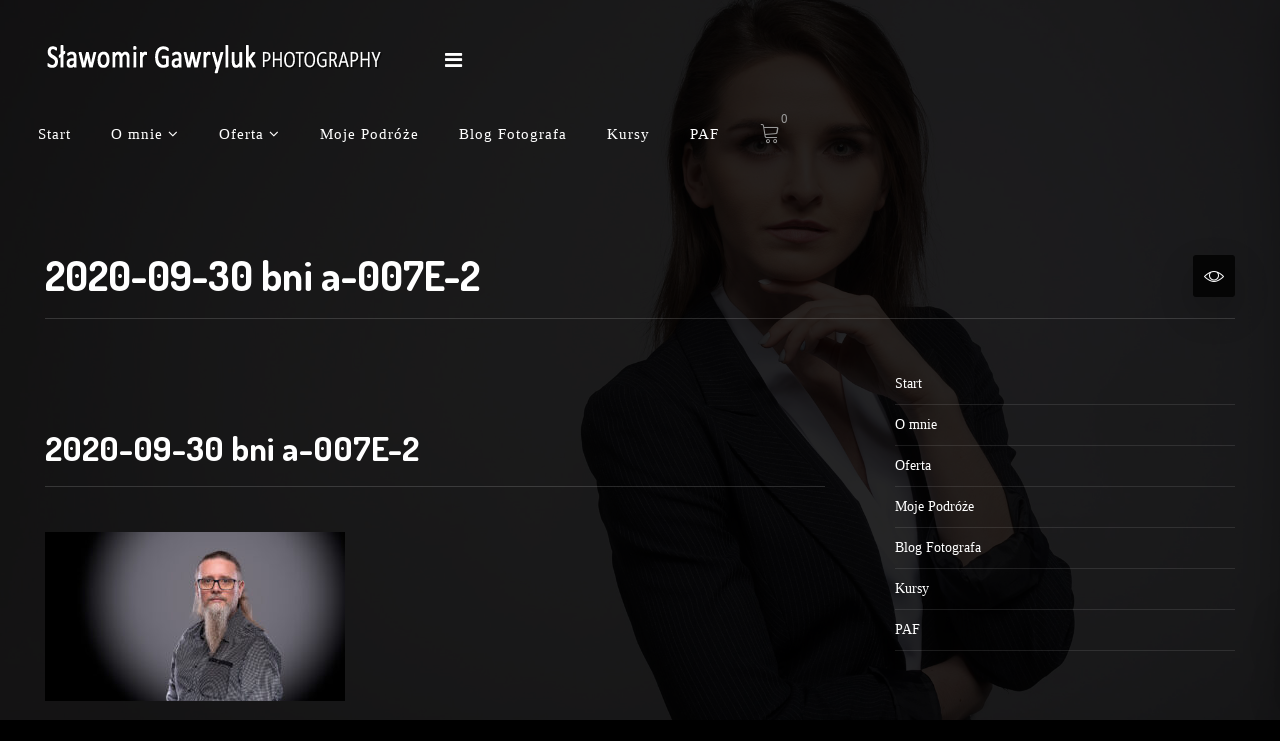

--- FILE ---
content_type: text/html; charset=UTF-8
request_url: https://slawomirgawryluk.pl/slider/fotografia-biznesowa/2020-09-30-bni-a-007e-2/
body_size: 13068
content:
<!DOCTYPE html>
<html dir="ltr" lang="pl-PL"
	prefix="og: https://ogp.me/ns#" >

<head>
    <meta charset="UTF-8">
    <meta name="viewport" content="width=device-width, initial-scale=1">
    <link rel="profile" href="http://gmpg.org/xfn/11">
    <link rel="pingback" href="https://slawomirgawryluk.pl/xmlrpc.php">

    <!-- WP_Head -->
    <title>2020-09-30 bni a-007E-2 | Sławomir Gawryluk - Profesjonalna fotografia portretowa i wizerunkowa</title>

		<!-- All in One SEO 4.2.3.1 -->
		<meta name="robots" content="max-image-preview:large" />
		<meta name="google-site-verification" content="google-site-verification=JhajgG2t6kLXy9AUXii-caDXeRsWqovGJTDqIvLpLow" />
		<link rel="canonical" href="https://slawomirgawryluk.pl/slider/fotografia-biznesowa/2020-09-30-bni-a-007e-2/" />
		<meta name="generator" content="All in One SEO (AIOSEO) 4.2.3.1 " />
		<meta property="og:locale" content="pl_PL" />
		<meta property="og:site_name" content="Sławomir Gawryluk - Profesjonalna fotografia portretowa i wizerunkowa | Sesje biznesowe i wizerunkowe -  kreatywnie i z pasją - Białystok i reszta świata" />
		<meta property="og:type" content="article" />
		<meta property="og:title" content="2020-09-30 bni a-007E-2 | Sławomir Gawryluk - Profesjonalna fotografia portretowa i wizerunkowa" />
		<meta property="og:url" content="https://slawomirgawryluk.pl/slider/fotografia-biznesowa/2020-09-30-bni-a-007e-2/" />
		<meta property="og:image" content="https://slawomirgawryluk.pl/wp-content/uploads/2020/09/DSC_3506-1-1.jpg" />
		<meta property="og:image:secure_url" content="https://slawomirgawryluk.pl/wp-content/uploads/2020/09/DSC_3506-1-1.jpg" />
		<meta property="og:image:width" content="1024" />
		<meta property="og:image:height" content="1024" />
		<meta property="article:published_time" content="2021-01-09T19:02:22+00:00" />
		<meta property="article:modified_time" content="2021-01-09T19:02:41+00:00" />
		<meta property="article:publisher" content="https://www.facebook.com/slawomir.gawryluk.photography/" />
		<meta name="twitter:card" content="summary" />
		<meta name="twitter:title" content="2020-09-30 bni a-007E-2 | Sławomir Gawryluk - Profesjonalna fotografia portretowa i wizerunkowa" />
		<meta name="twitter:image" content="https://slawomirgawryluk.pl/wp-content/uploads/2020/09/DSC_3506-1-1.jpg" />
		<script type="application/ld+json" class="aioseo-schema">
			{"@context":"https:\/\/schema.org","@graph":[{"@type":"WebSite","@id":"https:\/\/slawomirgawryluk.pl\/#website","url":"https:\/\/slawomirgawryluk.pl\/","name":"S\u0142awomir Gawryluk - Profesjonalna fotografia portretowa i wizerunkowa","description":"Sesje biznesowe i wizerunkowe -  kreatywnie i z pasj\u0105 - Bia\u0142ystok i reszta \u015bwiata","inLanguage":"pl-PL","publisher":{"@id":"https:\/\/slawomirgawryluk.pl\/#person"}},{"@type":"Person","@id":"https:\/\/slawomirgawryluk.pl\/#person","name":"S\u0142awek Gawryluk","image":{"@type":"ImageObject","@id":"https:\/\/slawomirgawryluk.pl\/slider\/fotografia-biznesowa\/2020-09-30-bni-a-007e-2\/#personImage","url":"https:\/\/secure.gravatar.com\/avatar\/ba26d5650e58b2bc4b842d03f62bcbea?s=96&d=mm&r=g","width":96,"height":96,"caption":"S\u0142awek Gawryluk"}},{"@type":"BreadcrumbList","@id":"https:\/\/slawomirgawryluk.pl\/slider\/fotografia-biznesowa\/2020-09-30-bni-a-007e-2\/#breadcrumblist","itemListElement":[{"@type":"ListItem","@id":"https:\/\/slawomirgawryluk.pl\/#listItem","position":1,"item":{"@type":"WebPage","@id":"https:\/\/slawomirgawryluk.pl\/","name":"Home","description":"Profesjonalna fotografia biznesowa. Zbuduj ze mn\u0105 swoj\u0105 mark\u0119 osobist\u0105 w oparciu o profesjonalny portret biznesowy i wizerunkowy. Bia\u0142ystok, Podlasie.","url":"https:\/\/slawomirgawryluk.pl\/"},"nextItem":"https:\/\/slawomirgawryluk.pl\/slider\/fotografia-biznesowa\/2020-09-30-bni-a-007e-2\/#listItem"},{"@type":"ListItem","@id":"https:\/\/slawomirgawryluk.pl\/slider\/fotografia-biznesowa\/2020-09-30-bni-a-007e-2\/#listItem","position":2,"item":{"@type":"WebPage","@id":"https:\/\/slawomirgawryluk.pl\/slider\/fotografia-biznesowa\/2020-09-30-bni-a-007e-2\/","name":"2020-09-30 bni a-007E-2","url":"https:\/\/slawomirgawryluk.pl\/slider\/fotografia-biznesowa\/2020-09-30-bni-a-007e-2\/"},"previousItem":"https:\/\/slawomirgawryluk.pl\/#listItem"}]},{"@type":"Person","@id":"https:\/\/slawomirgawryluk.pl\/author\/admin\/#author","url":"https:\/\/slawomirgawryluk.pl\/author\/admin\/","name":"S\u0142awek Gawryluk","image":{"@type":"ImageObject","@id":"https:\/\/slawomirgawryluk.pl\/slider\/fotografia-biznesowa\/2020-09-30-bni-a-007e-2\/#authorImage","url":"https:\/\/secure.gravatar.com\/avatar\/ba26d5650e58b2bc4b842d03f62bcbea?s=96&d=mm&r=g","width":96,"height":96,"caption":"S\u0142awek Gawryluk"}},{"@type":"ItemPage","@id":"https:\/\/slawomirgawryluk.pl\/slider\/fotografia-biznesowa\/2020-09-30-bni-a-007e-2\/#itempage","url":"https:\/\/slawomirgawryluk.pl\/slider\/fotografia-biznesowa\/2020-09-30-bni-a-007e-2\/","name":"2020-09-30 bni a-007E-2 | S\u0142awomir Gawryluk - Profesjonalna fotografia portretowa i wizerunkowa","inLanguage":"pl-PL","isPartOf":{"@id":"https:\/\/slawomirgawryluk.pl\/#website"},"breadcrumb":{"@id":"https:\/\/slawomirgawryluk.pl\/slider\/fotografia-biznesowa\/2020-09-30-bni-a-007e-2\/#breadcrumblist"},"author":"https:\/\/slawomirgawryluk.pl\/author\/admin\/#author","creator":"https:\/\/slawomirgawryluk.pl\/author\/admin\/#author","datePublished":"2021-01-09T19:02:22+01:00","dateModified":"2021-01-09T19:02:41+01:00"}]}
		</script>
		<!-- All in One SEO -->

<script>window._wca = window._wca || [];</script>
<link rel='dns-prefetch' href='//stats.wp.com' />
<link rel='dns-prefetch' href='//fonts.googleapis.com' />
<link rel='dns-prefetch' href='//s.w.org' />
<link rel="alternate" type="application/rss+xml" title="Sławomir Gawryluk - Profesjonalna fotografia portretowa i wizerunkowa &raquo; Kanał z wpisami" href="https://slawomirgawryluk.pl/feed/" />
<link rel="alternate" type="application/rss+xml" title="Sławomir Gawryluk - Profesjonalna fotografia portretowa i wizerunkowa &raquo; Kanał z komentarzami" href="https://slawomirgawryluk.pl/comments/feed/" />
<link rel="alternate" type="application/rss+xml" title="Sławomir Gawryluk - Profesjonalna fotografia portretowa i wizerunkowa &raquo; 2020-09-30 bni a-007E-2 Kanał z komentarzami" href="https://slawomirgawryluk.pl/slider/fotografia-biznesowa/2020-09-30-bni-a-007e-2/feed/" />
		<!-- This site uses the Google Analytics by MonsterInsights plugin v8.10.0 - Using Analytics tracking - https://www.monsterinsights.com/ -->
							<script
				src="//www.googletagmanager.com/gtag/js?id=UA-5755007-7"  data-cfasync="false" data-wpfc-render="false" type="text/javascript" async></script>
			<script data-cfasync="false" data-wpfc-render="false" type="text/javascript">
				var mi_version = '8.10.0';
				var mi_track_user = true;
				var mi_no_track_reason = '';
				
								var disableStrs = [
															'ga-disable-UA-5755007-7',
									];

				/* Function to detect opted out users */
				function __gtagTrackerIsOptedOut() {
					for (var index = 0; index < disableStrs.length; index++) {
						if (document.cookie.indexOf(disableStrs[index] + '=true') > -1) {
							return true;
						}
					}

					return false;
				}

				/* Disable tracking if the opt-out cookie exists. */
				if (__gtagTrackerIsOptedOut()) {
					for (var index = 0; index < disableStrs.length; index++) {
						window[disableStrs[index]] = true;
					}
				}

				/* Opt-out function */
				function __gtagTrackerOptout() {
					for (var index = 0; index < disableStrs.length; index++) {
						document.cookie = disableStrs[index] + '=true; expires=Thu, 31 Dec 2099 23:59:59 UTC; path=/';
						window[disableStrs[index]] = true;
					}
				}

				if ('undefined' === typeof gaOptout) {
					function gaOptout() {
						__gtagTrackerOptout();
					}
				}
								window.dataLayer = window.dataLayer || [];

				window.MonsterInsightsDualTracker = {
					helpers: {},
					trackers: {},
				};
				if (mi_track_user) {
					function __gtagDataLayer() {
						dataLayer.push(arguments);
					}

					function __gtagTracker(type, name, parameters) {
						if (!parameters) {
							parameters = {};
						}

						if (parameters.send_to) {
							__gtagDataLayer.apply(null, arguments);
							return;
						}

						if (type === 'event') {
							
														parameters.send_to = monsterinsights_frontend.ua;
							__gtagDataLayer(type, name, parameters);
													} else {
							__gtagDataLayer.apply(null, arguments);
						}
					}

					__gtagTracker('js', new Date());
					__gtagTracker('set', {
						'developer_id.dZGIzZG': true,
											});
															__gtagTracker('config', 'UA-5755007-7', {"forceSSL":"true","link_attribution":"true"} );
										window.gtag = __gtagTracker;										(function () {
						/* https://developers.google.com/analytics/devguides/collection/analyticsjs/ */
						/* ga and __gaTracker compatibility shim. */
						var noopfn = function () {
							return null;
						};
						var newtracker = function () {
							return new Tracker();
						};
						var Tracker = function () {
							return null;
						};
						var p = Tracker.prototype;
						p.get = noopfn;
						p.set = noopfn;
						p.send = function () {
							var args = Array.prototype.slice.call(arguments);
							args.unshift('send');
							__gaTracker.apply(null, args);
						};
						var __gaTracker = function () {
							var len = arguments.length;
							if (len === 0) {
								return;
							}
							var f = arguments[len - 1];
							if (typeof f !== 'object' || f === null || typeof f.hitCallback !== 'function') {
								if ('send' === arguments[0]) {
									var hitConverted, hitObject = false, action;
									if ('event' === arguments[1]) {
										if ('undefined' !== typeof arguments[3]) {
											hitObject = {
												'eventAction': arguments[3],
												'eventCategory': arguments[2],
												'eventLabel': arguments[4],
												'value': arguments[5] ? arguments[5] : 1,
											}
										}
									}
									if ('pageview' === arguments[1]) {
										if ('undefined' !== typeof arguments[2]) {
											hitObject = {
												'eventAction': 'page_view',
												'page_path': arguments[2],
											}
										}
									}
									if (typeof arguments[2] === 'object') {
										hitObject = arguments[2];
									}
									if (typeof arguments[5] === 'object') {
										Object.assign(hitObject, arguments[5]);
									}
									if ('undefined' !== typeof arguments[1].hitType) {
										hitObject = arguments[1];
										if ('pageview' === hitObject.hitType) {
											hitObject.eventAction = 'page_view';
										}
									}
									if (hitObject) {
										action = 'timing' === arguments[1].hitType ? 'timing_complete' : hitObject.eventAction;
										hitConverted = mapArgs(hitObject);
										__gtagTracker('event', action, hitConverted);
									}
								}
								return;
							}

							function mapArgs(args) {
								var arg, hit = {};
								var gaMap = {
									'eventCategory': 'event_category',
									'eventAction': 'event_action',
									'eventLabel': 'event_label',
									'eventValue': 'event_value',
									'nonInteraction': 'non_interaction',
									'timingCategory': 'event_category',
									'timingVar': 'name',
									'timingValue': 'value',
									'timingLabel': 'event_label',
									'page': 'page_path',
									'location': 'page_location',
									'title': 'page_title',
								};
								for (arg in args) {
																		if (!(!args.hasOwnProperty(arg) || !gaMap.hasOwnProperty(arg))) {
										hit[gaMap[arg]] = args[arg];
									} else {
										hit[arg] = args[arg];
									}
								}
								return hit;
							}

							try {
								f.hitCallback();
							} catch (ex) {
							}
						};
						__gaTracker.create = newtracker;
						__gaTracker.getByName = newtracker;
						__gaTracker.getAll = function () {
							return [];
						};
						__gaTracker.remove = noopfn;
						__gaTracker.loaded = true;
						window['__gaTracker'] = __gaTracker;
					})();
									} else {
										console.log("");
					(function () {
						function __gtagTracker() {
							return null;
						}

						window['__gtagTracker'] = __gtagTracker;
						window['gtag'] = __gtagTracker;
					})();
									}
			</script>
				<!-- / Google Analytics by MonsterInsights -->
				<script type="text/javascript">
			window._wpemojiSettings = {"baseUrl":"https:\/\/s.w.org\/images\/core\/emoji\/13.0.1\/72x72\/","ext":".png","svgUrl":"https:\/\/s.w.org\/images\/core\/emoji\/13.0.1\/svg\/","svgExt":".svg","source":{"concatemoji":"https:\/\/slawomirgawryluk.pl\/wp-includes\/js\/wp-emoji-release.min.js?ver=5.6.16"}};
			!function(e,a,t){var n,r,o,i=a.createElement("canvas"),p=i.getContext&&i.getContext("2d");function s(e,t){var a=String.fromCharCode;p.clearRect(0,0,i.width,i.height),p.fillText(a.apply(this,e),0,0);e=i.toDataURL();return p.clearRect(0,0,i.width,i.height),p.fillText(a.apply(this,t),0,0),e===i.toDataURL()}function c(e){var t=a.createElement("script");t.src=e,t.defer=t.type="text/javascript",a.getElementsByTagName("head")[0].appendChild(t)}for(o=Array("flag","emoji"),t.supports={everything:!0,everythingExceptFlag:!0},r=0;r<o.length;r++)t.supports[o[r]]=function(e){if(!p||!p.fillText)return!1;switch(p.textBaseline="top",p.font="600 32px Arial",e){case"flag":return s([127987,65039,8205,9895,65039],[127987,65039,8203,9895,65039])?!1:!s([55356,56826,55356,56819],[55356,56826,8203,55356,56819])&&!s([55356,57332,56128,56423,56128,56418,56128,56421,56128,56430,56128,56423,56128,56447],[55356,57332,8203,56128,56423,8203,56128,56418,8203,56128,56421,8203,56128,56430,8203,56128,56423,8203,56128,56447]);case"emoji":return!s([55357,56424,8205,55356,57212],[55357,56424,8203,55356,57212])}return!1}(o[r]),t.supports.everything=t.supports.everything&&t.supports[o[r]],"flag"!==o[r]&&(t.supports.everythingExceptFlag=t.supports.everythingExceptFlag&&t.supports[o[r]]);t.supports.everythingExceptFlag=t.supports.everythingExceptFlag&&!t.supports.flag,t.DOMReady=!1,t.readyCallback=function(){t.DOMReady=!0},t.supports.everything||(n=function(){t.readyCallback()},a.addEventListener?(a.addEventListener("DOMContentLoaded",n,!1),e.addEventListener("load",n,!1)):(e.attachEvent("onload",n),a.attachEvent("onreadystatechange",function(){"complete"===a.readyState&&t.readyCallback()})),(n=t.source||{}).concatemoji?c(n.concatemoji):n.wpemoji&&n.twemoji&&(c(n.twemoji),c(n.wpemoji)))}(window,document,window._wpemojiSettings);
		</script>
		<style type="text/css">
img.wp-smiley,
img.emoji {
	display: inline !important;
	border: none !important;
	box-shadow: none !important;
	height: 1em !important;
	width: 1em !important;
	margin: 0 .07em !important;
	vertical-align: -0.1em !important;
	background: none !important;
	padding: 0 !important;
}
</style>
	<link rel='stylesheet' id='wp-block-library-css'  href='https://slawomirgawryluk.pl/wp-includes/css/dist/block-library/style.min.css?ver=5.6.16' type='text/css' media='all' />
<style id='wp-block-library-inline-css' type='text/css'>
.has-text-align-justify{text-align:justify;}
</style>
<link rel='stylesheet' id='ce4wp-subscribe-style-css'  href='https://slawomirgawryluk.pl/wp-content/plugins/creative-mail-by-constant-contact/src/blocks/subscribe/../../../assets/js/block/subscribe.css?ver=1660219792' type='text/css' media='all' />
<link rel='stylesheet' id='wc-block-vendors-style-css'  href='https://slawomirgawryluk.pl/wp-content/plugins/woocommerce/packages/woocommerce-blocks/build/vendors-style.css?ver=4.7.2' type='text/css' media='all' />
<link rel='stylesheet' id='wc-block-style-css'  href='https://slawomirgawryluk.pl/wp-content/plugins/woocommerce/packages/woocommerce-blocks/build/style.css?ver=4.7.2' type='text/css' media='all' />
<link rel='stylesheet' id='rs-plugin-settings-css'  href='https://slawomirgawryluk.pl/wp-content/plugins/revslider/public/assets/css/rs6.css?ver=6.2.8' type='text/css' media='all' />
<style id='rs-plugin-settings-inline-css' type='text/css'>
#rs-demo-id {}
</style>
<link rel='stylesheet' id='woocommerce-layout-css'  href='https://slawomirgawryluk.pl/wp-content/plugins/woocommerce/assets/css/woocommerce-layout.css?ver=5.2.5' type='text/css' media='all' />
<style id='woocommerce-layout-inline-css' type='text/css'>

	.infinite-scroll .woocommerce-pagination {
		display: none;
	}
</style>
<link rel='stylesheet' id='woocommerce-smallscreen-css'  href='https://slawomirgawryluk.pl/wp-content/plugins/woocommerce/assets/css/woocommerce-smallscreen.css?ver=5.2.5' type='text/css' media='only screen and (max-width: 768px)' />
<link rel='stylesheet' id='woocommerce-general-css'  href='https://slawomirgawryluk.pl/wp-content/plugins/woocommerce/assets/css/woocommerce.css?ver=5.2.5' type='text/css' media='all' />
<style id='woocommerce-inline-inline-css' type='text/css'>
.woocommerce form .form-row .required { visibility: visible; }
</style>
<link rel='stylesheet' id='bootstrap-css'  href='https://slawomirgawryluk.pl/wp-content/themes/black-label/css/bootstrap.css?ver=3.3.7' type='text/css' media='all' />
<link rel='stylesheet' id='photoswipe-css'  href='https://slawomirgawryluk.pl/wp-content/plugins/woocommerce/assets/css/photoswipe/photoswipe.min.css?ver=5.2.5' type='text/css' media='all' />
<link rel='stylesheet' id='photoswipe-skin-css'  href='https://slawomirgawryluk.pl/wp-content/themes/black-label/css/default-skin/default-skin.css?ver=4.1.1' type='text/css' media='all' />
<link rel='stylesheet' id='maximage-css'  href='https://slawomirgawryluk.pl/wp-content/themes/black-label/css/jquery.maximage.min.css?ver=4.1.1' type='text/css' media='all' />
<link rel='stylesheet' id='flickity-css'  href='https://slawomirgawryluk.pl/wp-content/themes/black-label/css/flickity.css?ver=4.1.1' type='text/css' media='all' />
<link rel='stylesheet' id='black_label_style-css'  href='https://slawomirgawryluk.pl/wp-content/themes/black-label/style.css?ver=5.6.16' type='text/css' media='all' />
<style id='black_label_style-inline-css' type='text/css'>

	/* Text Color */
	body{
		color: #b3b3b3;
	}
	h1:not(.site-title), h2, h3, h4, h5, h6, h1 a, h2, a, h3 a, h4 a, h5 a, h6 a,
	.show_bck, .no-touch .show_bck:hover,
	.black-label-controls ul li a,
	.home-widget-area #home-widget-area-btn,
	.portfolio-container .portfolio-item .portfolio-item-hover .portfolio-item-title
	{
		color: #FFFFFF;
	}
	/* Link Color */
	a{
		color: #FFFFFF;
	}
	a:hover{
		color: #D4D4D4;
	}


	/* Faded Background Color */
	.black-label-home-slider-fullscreen::before,
	.portfolio-container .portfolio-item .portfolio-item-hover,
	.post-image a::before
	{
		background-color: rgba( 0, 0, 0, 0.85 );
	}

	/* Preloader Background Color */
	.preloader{
		background-color: #000000;
	}



	/* Typography */
	body{
		font-family: Muli;
		font-size: 16px;
	}
	h1, h2, h3, h4, h5, h6, h1 a, h2 a, h3 a, h4 a, h5 a, h6 a,
	.metadata,
	.pagination a, .pagination span,
	.ql_primary_btn,
	.ql_secundary_btn,
	.ql_woocommerce_categories ul li,
	.sidebar_btn,
	.woocommerce #main .products .product .product_text, .woocommerce-page .products .product .product_text,
	.woocommerce nav.woocommerce-pagination ul li a, .woocommerce nav.woocommerce-pagination ul li span,
	.woocommerce #main .price,
	.woocommerce div.product .woocommerce-tabs ul.tabs li,
	.woocommerce-cart .cart .cart_item .product_text .price
	{
		font-family: Dosis;
	}


    /*============================================
    // Retina Images
    ============================================*/
    @media (-webkit-min-device-pixel-ratio: 2), (min-resolution: 192dpi) {#portfolio-item-10319{ background-image: url(https://slawomirgawryluk.pl/wp-content/uploads/2021/05/750_1380_e-1024x576.jpg); }}
@media (-webkit-min-device-pixel-ratio: 2), (min-resolution: 192dpi) {#portfolio-item-10305{ background-image: url(https://slawomirgawryluk.pl/wp-content/uploads/2021/04/grzesiek-1024x683.png); }}
@media (-webkit-min-device-pixel-ratio: 2), (min-resolution: 192dpi) {#portfolio-item-10247{ background-image: url(https://slawomirgawryluk.pl/wp-content/uploads/2021/04/Wiola-108_e_e-1024x683.jpg); }}
@media (-webkit-min-device-pixel-ratio: 2), (min-resolution: 192dpi) {#portfolio-item-10162{ background-image: url(https://slawomirgawryluk.pl/wp-content/uploads/2021/04/AnnaBabulewocz-91E-2-1024x684.png); }}
@media (-webkit-min-device-pixel-ratio: 2), (min-resolution: 192dpi) {#portfolio-item-10103{ background-image: url(https://slawomirgawryluk.pl/wp-content/uploads/2021/01/profilowkadlawosp.png); }}
@media (-webkit-min-device-pixel-ratio: 2), (min-resolution: 192dpi) {#portfolio-item-9633{ background-image: url(https://slawomirgawryluk.pl/wp-content/uploads/2016/08/photo-2.jpg); }}
@media (-webkit-min-device-pixel-ratio: 2), (min-resolution: 192dpi) {#portfolio-item-9521{ background-image: url(https://slawomirgawryluk.pl/wp-content/uploads/2015/12/kasia-darek-reportaz-slubny-bialystok-109.jpg); }}
@media (-webkit-min-device-pixel-ratio: 2), (min-resolution: 192dpi) {#portfolio-item-9374{ background-image: url(https://slawomirgawryluk.pl/wp-content/uploads/2015/12/justyna-lukasz-reportaz-slubny-bialystok-103.jpg); }}
@media (-webkit-min-device-pixel-ratio: 2), (min-resolution: 192dpi) {#portfolio-item-5605{ background-image: url(https://slawomirgawryluk.pl/wp-content/uploads/2015/03/barcelona-slawomir-gawryluk-006.jpg); }}
@media (-webkit-min-device-pixel-ratio: 2), (min-resolution: 192dpi) {#portfolio-item-5376{ background-image: url(https://slawomirgawryluk.pl/wp-content/uploads/2014/09/sylwia-michal-reportaz-slubny-bialystok-monki-112.jpg); }}
@media (-webkit-min-device-pixel-ratio: 2), (min-resolution: 192dpi) {#portfolio-item-5473{ background-image: url(https://slawomirgawryluk.pl/wp-content/uploads/2014/09/ania-wojtek-reportaz-slubny-bialystok-001-3.jpg); }}
@media (-webkit-min-device-pixel-ratio: 2), (min-resolution: 192dpi) {#portfolio-item-5302{ background-image: url(https://slawomirgawryluk.pl/wp-content/uploads/2014/07/ania-wojtek-reportaz-slubny-bialystok-083.jpg); }}
@media (-webkit-min-device-pixel-ratio: 2), (min-resolution: 192dpi) {#portfolio-item-2657{ background-image: url(https://slawomirgawryluk.pl/wp-content/uploads/2014/04/portret-slubny-002.jpg); }}
@media (-webkit-min-device-pixel-ratio: 2), (min-resolution: 192dpi) {#portfolio-item-2653{ background-image: url(https://slawomirgawryluk.pl/wp-content/uploads/2014/03/instax-001.jpg); }}
@media (-webkit-min-device-pixel-ratio: 2), (min-resolution: 192dpi) {#portfolio-item-2639{ background-image: url(https://slawomirgawryluk.pl/wp-content/uploads/2014/03/chrzest-zosia-011.jpg); }}
@media (-webkit-min-device-pixel-ratio: 2), (min-resolution: 192dpi) {#portfolio-item-2616{ background-image: url(https://slawomirgawryluk.pl/wp-content/uploads/2014/02/glamrock-011.jpg); }}
@media (-webkit-min-device-pixel-ratio: 2), (min-resolution: 192dpi) {#portfolio-item-2550{ background-image: url(https://slawomirgawryluk.pl/wp-content/uploads/2014/01/małgorzata-piotr-sesja-slubna-bialystok-009.jpg); }}
@media (-webkit-min-device-pixel-ratio: 2), (min-resolution: 192dpi) {#portfolio-item-2494{ background-image: url(https://slawomirgawryluk.pl/wp-content/uploads/2014/01/krzysztof-justyna-reportaz-slubny-027.jpg); }}
@media (-webkit-min-device-pixel-ratio: 2), (min-resolution: 192dpi) {#portfolio-item-2400{ background-image: url(https://slawomirgawryluk.pl/wp-content/uploads/2014/01/renata-mariusz-reportaz-slubny-060.jpg); }}
@media (-webkit-min-device-pixel-ratio: 2), (min-resolution: 192dpi) {#portfolio-item-2466{ background-image: url(https://slawomirgawryluk.pl/wp-content/uploads/2014/01/krzysiek-justyna-sesja-narzeczenska-015.jpg); }}
@media (-webkit-min-device-pixel-ratio: 2), (min-resolution: 192dpi) {#portfolio-item-2196{ background-image: url(https://slawomirgawryluk.pl/wp-content/uploads/2013/07/ula-robert-4.jpg); }}
@media (-webkit-min-device-pixel-ratio: 2), (min-resolution: 192dpi) {#portfolio-item-1975{ background-image: url(https://slawomirgawryluk.pl/wp-content/uploads/2013/05/Arletta-Kupiec-171-e1389196363634.jpg); }}
@media (-webkit-min-device-pixel-ratio: 2), (min-resolution: 192dpi) {#portfolio-item-1944{ background-image: url(https://slawomirgawryluk.pl/wp-content/uploads/2013/05/photo-15.jpg); }}
@media (-webkit-min-device-pixel-ratio: 2), (min-resolution: 192dpi) {#portfolio-item-1917{ background-image: url(https://slawomirgawryluk.pl/wp-content/uploads/2013/05/photo-71.jpg); }}
@media (-webkit-min-device-pixel-ratio: 2), (min-resolution: 192dpi) {#portfolio-item-1897{ background-image: url(https://slawomirgawryluk.pl/wp-content/uploads/2013/04/photo-11.jpg); }}
@media (-webkit-min-device-pixel-ratio: 2), (min-resolution: 192dpi) {#portfolio-item-1875{ background-image: url(https://slawomirgawryluk.pl/wp-content/uploads/2013/04/photo-141.jpg); }}
@media (-webkit-min-device-pixel-ratio: 2), (min-resolution: 192dpi) {#portfolio-item-1824{ background-image: url(https://slawomirgawryluk.pl/wp-content/uploads/2013/02/photo-10.jpg); }}
@media (-webkit-min-device-pixel-ratio: 2), (min-resolution: 192dpi) {#portfolio-item-1686{ background-image: url(https://slawomirgawryluk.pl/wp-content/uploads/2013/01/pomidorki-1.jpg); }}
@media (-webkit-min-device-pixel-ratio: 2), (min-resolution: 192dpi) {#portfolio-item-1621{ background-image: url(https://slawomirgawryluk.pl/wp-content/uploads/2013/01/photo-110.jpg); }}
@media (-webkit-min-device-pixel-ratio: 2), (min-resolution: 192dpi) {#portfolio-item-1186{ background-image: url(https://slawomirgawryluk.pl/wp-content/uploads/2013/01/photo-1.jpg); }}
@media (-webkit-min-device-pixel-ratio: 2), (min-resolution: 192dpi) {#portfolio-item-1166{ background-image: url(https://slawomirgawryluk.pl/wp-content/uploads/2012/11/fotografia-nocna-warsztaty-1.jpg); }}
@media (-webkit-min-device-pixel-ratio: 2), (min-resolution: 192dpi) {#portfolio-item-1145{ background-image: url(https://slawomirgawryluk.pl/wp-content/uploads/2012/10/album-slubny-bialystok-31.jpg); }}
@media (-webkit-min-device-pixel-ratio: 2), (min-resolution: 192dpi) {#portfolio-item-1096{ background-image: url(https://slawomirgawryluk.pl/wp-content/uploads/2012/10/photo-111.jpg); }}
@media (-webkit-min-device-pixel-ratio: 2), (min-resolution: 192dpi) {#portfolio-item-1048{ background-image: url(https://slawomirgawryluk.pl/wp-content/uploads/2012/10/photo-41.jpg); }}
@media (-webkit-min-device-pixel-ratio: 2), (min-resolution: 192dpi) {#portfolio-item-1019{ background-image: url(https://slawomirgawryluk.pl/wp-content/uploads/2012/10/photo-3.jpg); }}
@media (-webkit-min-device-pixel-ratio: 2), (min-resolution: 192dpi) {#portfolio-item-689{ background-image: url(https://slawomirgawryluk.pl/wp-content/uploads/2012/09/photo-10.jpg); }}
@media (-webkit-min-device-pixel-ratio: 2), (min-resolution: 192dpi) {#portfolio-item-569{ background-image: url(https://slawomirgawryluk.pl/wp-content/uploads/2012/08/photo-31.jpg); }}
@media (-webkit-min-device-pixel-ratio: 2), (min-resolution: 192dpi) {#portfolio-item-511{ background-image: url(https://slawomirgawryluk.pl/wp-content/uploads/2012/06/photo-1-2.jpg); }}
@media (-webkit-min-device-pixel-ratio: 2), (min-resolution: 192dpi) {#portfolio-item-486{ background-image: url(https://slawomirgawryluk.pl/wp-content/uploads/2012/01/photo-1.jpg); }}
@media (-webkit-min-device-pixel-ratio: 2), (min-resolution: 192dpi) {#portfolio-item-474{ background-image: url(https://slawomirgawryluk.pl/wp-content/uploads/2012/01/photo-1-2.jpg); }}
@media (-webkit-min-device-pixel-ratio: 2), (min-resolution: 192dpi) {#portfolio-item-455{ background-image: url(https://slawomirgawryluk.pl/wp-content/uploads/2011/08/DSC3919.jpg); }}
@media (-webkit-min-device-pixel-ratio: 2), (min-resolution: 192dpi) {#portfolio-item-439{ background-image: url(https://slawomirgawryluk.pl/wp-content/uploads/2011/08/picture-6.jpg); }}




</style>
<link rel='stylesheet' id='black_label_google-font-css'  href='//fonts.googleapis.com/css?family=Muli%3A400%2C500%2C700&#038;ver=1.0' type='text/css' media='all' />
<link rel='stylesheet' id='black_label_google-font-headings-css'  href='//fonts.googleapis.com/css?family=Dosis%3A400%2C700&#038;ver=1.0' type='text/css' media='all' />
<link rel='stylesheet' id='jetpack_css-css'  href='https://slawomirgawryluk.pl/wp-content/plugins/jetpack/css/jetpack.css?ver=9.6.4' type='text/css' media='all' />
<script type='text/javascript' src='https://slawomirgawryluk.pl/wp-includes/js/jquery/jquery.min.js?ver=3.5.1' id='jquery-core-js'></script>
<script type='text/javascript' src='https://slawomirgawryluk.pl/wp-includes/js/jquery/jquery-migrate.min.js?ver=3.3.2' id='jquery-migrate-js'></script>
<script type='text/javascript' src='https://slawomirgawryluk.pl/wp-content/plugins/google-analytics-for-wordpress/assets/js/frontend-gtag.min.js?ver=8.10.0' id='monsterinsights-frontend-script-js'></script>
<script data-cfasync="false" data-wpfc-render="false" type="text/javascript" id='monsterinsights-frontend-script-js-extra'>/* <![CDATA[ */
var monsterinsights_frontend = {"js_events_tracking":"true","download_extensions":"doc,pdf,ppt,zip,xls,docx,pptx,xlsx","inbound_paths":"[{\"path\":\"\\\/go\\\/\",\"label\":\"affiliate\"},{\"path\":\"\\\/recommend\\\/\",\"label\":\"affiliate\"}]","home_url":"https:\/\/slawomirgawryluk.pl","hash_tracking":"false","ua":"UA-5755007-7","v4_id":""};/* ]]> */
</script>
<script type='text/javascript' src='https://slawomirgawryluk.pl/wp-content/plugins/revslider/public/assets/js/rbtools.min.js?ver=6.0.4' id='tp-tools-js'></script>
<script type='text/javascript' src='https://slawomirgawryluk.pl/wp-content/plugins/revslider/public/assets/js/rs6.min.js?ver=6.2.8' id='revmin-js'></script>
<script defer type='text/javascript' src='https://stats.wp.com/s-202604.js' id='woocommerce-analytics-js'></script>
<script type='text/javascript' src='https://slawomirgawryluk.pl/wp-content/themes/black-label/js/modernizr.min.js?ver=1' id='black_label_modernizr-js'></script>
<link rel="https://api.w.org/" href="https://slawomirgawryluk.pl/wp-json/" /><link rel="alternate" type="application/json" href="https://slawomirgawryluk.pl/wp-json/wp/v2/media/10143" /><link rel="EditURI" type="application/rsd+xml" title="RSD" href="https://slawomirgawryluk.pl/xmlrpc.php?rsd" />
<link rel="wlwmanifest" type="application/wlwmanifest+xml" href="https://slawomirgawryluk.pl/wp-includes/wlwmanifest.xml" /> 
<meta name="generator" content="WordPress 5.6.16" />
<meta name="generator" content="WooCommerce 5.2.5" />
<link rel='shortlink' href='https://slawomirgawryluk.pl/?p=10143' />
<link rel="alternate" type="application/json+oembed" href="https://slawomirgawryluk.pl/wp-json/oembed/1.0/embed?url=https%3A%2F%2Fslawomirgawryluk.pl%2Fslider%2Ffotografia-biznesowa%2F2020-09-30-bni-a-007e-2%2F" />
<link rel="alternate" type="text/xml+oembed" href="https://slawomirgawryluk.pl/wp-json/oembed/1.0/embed?url=https%3A%2F%2Fslawomirgawryluk.pl%2Fslider%2Ffotografia-biznesowa%2F2020-09-30-bni-a-007e-2%2F&#038;format=xml" />

		<!-- GA Google Analytics @ https://m0n.co/ga -->
		<script async src="https://www.googletagmanager.com/gtag/js?id=UA-5755007-7"></script>
		<script>
			window.dataLayer = window.dataLayer || [];
			function gtag(){dataLayer.push(arguments);}
			gtag('js', new Date());
			gtag('config', 'UA-5755007-7');
		</script>

	<style type='text/css'>img#wpstats{display:none}</style>
			<noscript><style>.woocommerce-product-gallery{ opacity: 1 !important; }</style></noscript>
	<meta name="generator" content="Powered by Slider Revolution 6.2.8 - responsive, Mobile-Friendly Slider Plugin for WordPress with comfortable drag and drop interface." />
<link rel="icon" href="https://slawomirgawryluk.pl/wp-content/uploads/2020/09/cropped-DSC_3506-1-1-32x32.jpg" sizes="32x32" />
<link rel="icon" href="https://slawomirgawryluk.pl/wp-content/uploads/2020/09/cropped-DSC_3506-1-1-192x192.jpg" sizes="192x192" />
<link rel="apple-touch-icon" href="https://slawomirgawryluk.pl/wp-content/uploads/2020/09/cropped-DSC_3506-1-1-180x180.jpg" />
<meta name="msapplication-TileImage" content="https://slawomirgawryluk.pl/wp-content/uploads/2020/09/cropped-DSC_3506-1-1-270x270.jpg" />
<script type="text/javascript">function setREVStartSize(e){
			//window.requestAnimationFrame(function() {				 
				window.RSIW = window.RSIW===undefined ? window.innerWidth : window.RSIW;	
				window.RSIH = window.RSIH===undefined ? window.innerHeight : window.RSIH;	
				try {								
					var pw = document.getElementById(e.c).parentNode.offsetWidth,
						newh;
					pw = pw===0 || isNaN(pw) ? window.RSIW : pw;
					e.tabw = e.tabw===undefined ? 0 : parseInt(e.tabw);
					e.thumbw = e.thumbw===undefined ? 0 : parseInt(e.thumbw);
					e.tabh = e.tabh===undefined ? 0 : parseInt(e.tabh);
					e.thumbh = e.thumbh===undefined ? 0 : parseInt(e.thumbh);
					e.tabhide = e.tabhide===undefined ? 0 : parseInt(e.tabhide);
					e.thumbhide = e.thumbhide===undefined ? 0 : parseInt(e.thumbhide);
					e.mh = e.mh===undefined || e.mh=="" || e.mh==="auto" ? 0 : parseInt(e.mh,0);		
					if(e.layout==="fullscreen" || e.l==="fullscreen") 						
						newh = Math.max(e.mh,window.RSIH);					
					else{					
						e.gw = Array.isArray(e.gw) ? e.gw : [e.gw];
						for (var i in e.rl) if (e.gw[i]===undefined || e.gw[i]===0) e.gw[i] = e.gw[i-1];					
						e.gh = e.el===undefined || e.el==="" || (Array.isArray(e.el) && e.el.length==0)? e.gh : e.el;
						e.gh = Array.isArray(e.gh) ? e.gh : [e.gh];
						for (var i in e.rl) if (e.gh[i]===undefined || e.gh[i]===0) e.gh[i] = e.gh[i-1];
											
						var nl = new Array(e.rl.length),
							ix = 0,						
							sl;					
						e.tabw = e.tabhide>=pw ? 0 : e.tabw;
						e.thumbw = e.thumbhide>=pw ? 0 : e.thumbw;
						e.tabh = e.tabhide>=pw ? 0 : e.tabh;
						e.thumbh = e.thumbhide>=pw ? 0 : e.thumbh;					
						for (var i in e.rl) nl[i] = e.rl[i]<window.RSIW ? 0 : e.rl[i];
						sl = nl[0];									
						for (var i in nl) if (sl>nl[i] && nl[i]>0) { sl = nl[i]; ix=i;}															
						var m = pw>(e.gw[ix]+e.tabw+e.thumbw) ? 1 : (pw-(e.tabw+e.thumbw)) / (e.gw[ix]);					
						newh =  (e.gh[ix] * m) + (e.tabh + e.thumbh);
					}				
					if(window.rs_init_css===undefined) window.rs_init_css = document.head.appendChild(document.createElement("style"));					
					document.getElementById(e.c).height = newh+"px";
					window.rs_init_css.innerHTML += "#"+e.c+"_wrapper { height: "+newh+"px }";				
				} catch(e){
					console.log("Failure at Presize of Slider:" + e)
				}					   
			//});
		  };</script>
<style id="kirki-inline-styles">body{font-family:PT Sans;}h1, h2, h3, h4, h5, h6, h1 a, h2 a, h3 a, h4 a, h5 a, h6 a{font-family:Dosis;}html{font-size:16px;}</style>    <!-- End WP_Head -->

</head>

<body class="attachment attachment-template-default single single-attachment postid-10143 attachmentid-10143 attachment-jpeg wp-custom-logo theme-black-label woocommerce-no-js black-label v4.0.14 blog-normal black-label-menu-open-default elementor-default elementor-kit-9999">
    <div class="preloader">
        <div class="sk-folding-cube">
            <div class="sk-cube1 sk-cube"></div>
            <div class="sk-cube2 sk-cube"></div>
            <div class="sk-cube4 sk-cube"></div>
            <div class="sk-cube3 sk-cube"></div>
        </div>
    </div>
        <header id="header" class="site-header"
        >

        <div class="logo_container">
                                    <p class="site-title"><span itemscope itemtype="https://schema.org/Brand"><a href="https://slawomirgawryluk.pl/" class="custom-logo-link" rel="home"><img width="350" height="40" src="https://slawomirgawryluk.pl/wp-content/uploads/2020/09/cropped-watermark_350.png" class="custom-logo" alt="Sławomir Gawryluk &#8211; Profesjonalna fotografia portretowa i wizerunkowa" srcset="https://slawomirgawryluk.pl/wp-content/uploads/2020/09/cropped-watermark_350.png 350w, https://slawomirgawryluk.pl/wp-content/uploads/2020/09/cropped-watermark_350-300x34.png 300w, https://slawomirgawryluk.pl/wp-content/uploads/2020/09/cropped-watermark_350-150x17.png 150w" sizes="(max-width: 350px) 100vw, 350px" /></a></span></p>
            
        </div><!-- /logo_container -->

        <a id="ql_nav_btn" href="#">
            <i class="fa fa-navicon"></i>
        </a>
        <div class="collapse_wrap">

            <div id="ql_nav_collapse">
                <nav id="jqueryslidemenu" class="jqueryslidemenu navbar ">
                    <div class="menu-moje-menu-container"><ul id="primary-menu" class="nav"><li id="menu-item-9929" class="menu-item menu-item-type-post_type menu-item-object-page menu-item-home menu-item-9929"><a title="Start" href="https://slawomirgawryluk.pl/">Start</a></li>
<li id="menu-item-9945" class="menu-item menu-item-type-post_type menu-item-object-page menu-item-has-children menu-item-9945 dropdown"><a title="O mnie" href="#" data-toggle="dropdown" class="dropdown-toggle" aria-haspopup="true">O mnie <i class="fa fa-angle-down"></i></a>
<ul role="menu" class=" dropdown-menu">
	<li id="menu-item-10274" class="menu-item menu-item-type-post_type menu-item-object-page menu-item-10274"><a title="Regulamin" href="https://slawomirgawryluk.pl/regulamin/">Regulamin</a></li>
</ul>
</li>
<li id="menu-item-9930" class="menu-item menu-item-type-post_type menu-item-object-page menu-item-has-children menu-item-9930 dropdown"><a title="Oferta" href="#" data-toggle="dropdown" class="dropdown-toggle" aria-haspopup="true">Oferta <i class="fa fa-angle-down"></i></a>
<ul role="menu" class=" dropdown-menu">
	<li id="menu-item-9931" class="menu-item menu-item-type-post_type menu-item-object-page menu-item-9931"><a title="Portret biznesowy i wizerunkowy" href="https://slawomirgawryluk.pl/home/oferta/cennik-uslug/">Portret biznesowy i wizerunkowy</a></li>
	<li id="menu-item-9935" class="menu-item menu-item-type-post_type menu-item-object-page menu-item-9935"><a title="Zdjęcia produktowe" href="https://slawomirgawryluk.pl/home/oferta/fotografia-wizerunkowa-i-biznesowa/">Zdjęcia produktowe</a></li>
	<li id="menu-item-10335" class="menu-item menu-item-type-taxonomy menu-item-object-product_cat menu-item-10335"><a title="Oprawione wydruki fotografii" href="https://slawomirgawryluk.pl/kategoria-produktu/fotografie/">Oprawione wydruki fotografii</a></li>
</ul>
</li>
<li id="menu-item-10098" class="menu-item menu-item-type-post_type menu-item-object-page menu-item-10098"><a title="Moje Podróże" href="https://slawomirgawryluk.pl/moje-podroze/">Moje Podróże</a></li>
<li id="menu-item-9928" class="menu-item menu-item-type-post_type menu-item-object-page current_page_parent menu-item-9928"><a title="Blog Fotografa" href="https://slawomirgawryluk.pl/blog/">Blog Fotografa</a></li>
<li id="menu-item-9946" class="menu-item menu-item-type-post_type menu-item-object-page menu-item-9946"><a title="Kursy" href="https://slawomirgawryluk.pl/kursy/">Kursy</a></li>
<li id="menu-item-971" class="menu-item menu-item-type-custom menu-item-object-custom menu-item-971"><a title="PAF" href="http://paf.edu.pl">PAF</a></li>
</ul></div>                </nav>

                                <a href="https://slawomirgawryluk.pl/koszyk/"
                    class="ql_cart-btn cart-empty">
                    <span class="count">0</span>
                    <i class="black-label-icon-cart"></i>
                    <i class="black-label-icon-cart-full"></i>
                </a>
                
            </div><!-- /ql_nav_collapse -->
            <div class="black_label_lenguage_switcher">
                            </div>
        </div><!-- /ql_nav_collapse_wrap -->

        <!--  <div class="black_label_lenguage_switcher">
                    </div> -->

        <div class="clearfix"></div>

    </header>

    <div class="clearfix"></div>



    <div class="black-label-home-slider-fullscreen "><div class="slide" data-title="Portret biznesowy"><div class="slide-image" style="background-image: url(https://slawomirgawryluk.pl/wp-content/uploads/2021/03/AnnaBabulewocz-91E.jpg);"></div></div><!-- /slide -->
<div class="slider-fullscreen-caption">
    <h3 class="slider-fullscreen-title"></h3>
    <p class="slider-fullscreen-content"></p>
</div>

<div class="slide" data-title="Męska fotografia portretowa"><div class="slide-image" style="background-image: url(https://slawomirgawryluk.pl/wp-content/uploads/2020/09/2019-12-31-Rafal-212E.jpg);"></div></div><!-- /slide -->
<div class="slider-fullscreen-caption">
    <h3 class="slider-fullscreen-title"></h3>
    <p class="slider-fullscreen-content"></p>
</div>

<div class="slide" data-title="Fotografia biznesowa"><div class="slide-image" style="background-image: url(https://slawomirgawryluk.pl/wp-content/uploads/2020/09/8005182-e1610135905999.jpg);"></div></div><!-- /slide -->
<div class="slider-fullscreen-caption">
    <h3 class="slider-fullscreen-title"></h3>
    <p class="slider-fullscreen-content"></p>
</div>

<div class="slide" data-title="Fotografia wizerunkowa"><div class="slide-image" style="background-image: url(https://slawomirgawryluk.pl/wp-content/uploads/2020/09/2020-09-30-bni-a-007E-3.jpg);"></div></div><!-- /slide -->
<div class="slider-fullscreen-caption">
    <h3 class="slider-fullscreen-title"></h3>
    <p class="slider-fullscreen-content"></p>
</div>

</div><!-- /black-label-home-slider-fullscreen --><div class="home-slider-fullscreen-thumbnails"><div class="slide"><img width="150" height="150" src="https://slawomirgawryluk.pl/wp-content/uploads/2021/03/AnnaBabulewocz-91E-150x150.jpg" class="attachment-thumbnail size-thumbnail wp-post-image" alt="" loading="lazy" srcset="https://slawomirgawryluk.pl/wp-content/uploads/2021/03/AnnaBabulewocz-91E-150x150.jpg 150w, https://slawomirgawryluk.pl/wp-content/uploads/2021/03/AnnaBabulewocz-91E-100x100.jpg 100w" sizes="(max-width: 150px) 100vw, 150px" /></div><!-- /slide --><div class="slide"><img width="150" height="150" src="https://slawomirgawryluk.pl/wp-content/uploads/2020/09/2019-12-31-Rafal-212E-150x150.jpg" class="attachment-thumbnail size-thumbnail wp-post-image" alt="" loading="lazy" srcset="https://slawomirgawryluk.pl/wp-content/uploads/2020/09/2019-12-31-Rafal-212E-150x150.jpg 150w, https://slawomirgawryluk.pl/wp-content/uploads/2020/09/2019-12-31-Rafal-212E-100x100.jpg 100w" sizes="(max-width: 150px) 100vw, 150px" /></div><!-- /slide --><div class="slide"><img width="150" height="150" src="https://slawomirgawryluk.pl/wp-content/uploads/2020/09/8005182-e1610135905999-150x150.jpg" class="attachment-thumbnail size-thumbnail wp-post-image" alt="" loading="lazy" srcset="https://slawomirgawryluk.pl/wp-content/uploads/2020/09/8005182-e1610135905999-150x150.jpg 150w, https://slawomirgawryluk.pl/wp-content/uploads/2020/09/8005182-e1610135905999-100x100.jpg 100w" sizes="(max-width: 150px) 100vw, 150px" /></div><!-- /slide --><div class="slide"><img width="150" height="150" src="https://slawomirgawryluk.pl/wp-content/uploads/2020/09/2020-09-30-bni-a-007E-3-150x150.jpg" class="attachment-thumbnail size-thumbnail wp-post-image" alt="" loading="lazy" srcset="https://slawomirgawryluk.pl/wp-content/uploads/2020/09/2020-09-30-bni-a-007E-3-150x150.jpg 150w, https://slawomirgawryluk.pl/wp-content/uploads/2020/09/2020-09-30-bni-a-007E-3-100x100.jpg 100w" sizes="(max-width: 150px) 100vw, 150px" /></div><!-- /slide --></div><!-- /home-slider-fullscreen-thumbnails -->
<div class="black-label-controls">
    <ul>
                <li class="control-next"><a href="#"><i class="black-label-icon-chevron-right"></i></a></li>
        <li class="control-prev"><a href="#"><i class="black-label-icon-chevron-left"></i></a></li>
        <li class="control-thumbnails"><a href="#"><i class="black-label-icon-pictures"></i><i
                    class="black-label-icon-cross2"></i></a></li>
                    </ul>
    </div><!-- /black-label-controls -->

<div class="container">
    <div class="row">
        <div class="col-md-12">
			<header class="entry-header">
				<h1 class="page-title">2020-09-30 bni a-007E-2</h1>				<a href="#" class="show_bck"><i class="black-label-icon-eye"></i><i class="black-label-icon-eye-crossed"></i></a>
			</header><!-- .entry-header -->
		</div><!-- /col-md-12 --> 
    </div><!-- /row -->
</div><!-- /container -->



	<div id="container" class="container">

    <main id="main" class="site-main row">
	
		<div id="content" class="site-content col-md-8" role="content">

			
				
<article id="post-10143" class="post-10143 attachment type-attachment status-inherit hentry">

	

			

			<header class="entry-header">
				<h2 class="post-title">2020-09-30 bni a-007E-2</h2>			</header><!-- .entry-header -->

			<div class="post-content">

		    	<div class="entry-content">
					<p class="attachment"><a href='https://slawomirgawryluk.pl/wp-content/uploads/2020/09/2020-09-30-bni-a-007E-2.jpg'><img width="300" height="169" src="https://slawomirgawryluk.pl/wp-content/uploads/2020/09/2020-09-30-bni-a-007E-2-300x169.jpg" class="attachment-medium size-medium" alt="Fotografia wizerunkowa" loading="lazy" srcset="https://slawomirgawryluk.pl/wp-content/uploads/2020/09/2020-09-30-bni-a-007E-2-300x169.jpg 300w, https://slawomirgawryluk.pl/wp-content/uploads/2020/09/2020-09-30-bni-a-007E-2-1024x576.jpg 1024w, https://slawomirgawryluk.pl/wp-content/uploads/2020/09/2020-09-30-bni-a-007E-2-768x432.jpg 768w, https://slawomirgawryluk.pl/wp-content/uploads/2020/09/2020-09-30-bni-a-007E-2-1536x864.jpg 1536w, https://slawomirgawryluk.pl/wp-content/uploads/2020/09/2020-09-30-bni-a-007E-2-853x480.jpg 853w, https://slawomirgawryluk.pl/wp-content/uploads/2020/09/2020-09-30-bni-a-007E-2-953x536.jpg 953w, https://slawomirgawryluk.pl/wp-content/uploads/2020/09/2020-09-30-bni-a-007E-2-562x316.jpg 562w, https://slawomirgawryluk.pl/wp-content/uploads/2020/09/2020-09-30-bni-a-007E-2-150x84.jpg 150w, https://slawomirgawryluk.pl/wp-content/uploads/2020/09/2020-09-30-bni-a-007E-2.jpg 1920w" sizes="(max-width: 300px) 100vw, 300px" /></a></p>
									</div><!-- .entry-content -->

				<div class="clearfix"></div>

			</div><!-- /post_content -->


</article><!-- #post-## -->


				
				
<div id="comments" class="comments-area">

	
	
	
		<div id="respond" class="comment-respond">
		<h3 id="reply-title" class="comment-reply-title">Dodaj komentarz <small><a rel="nofollow" id="cancel-comment-reply-link" href="/slider/fotografia-biznesowa/2020-09-30-bni-a-007e-2/#respond" style="display:none;">Anuluj pisanie odpowiedzi</a></small></h3><form action="https://slawomirgawryluk.pl/wp-comments-post.php" method="post" id="commentform" class="comment-form" novalidate><p class="comment-notes"><span id="email-notes">Twój adres e-mail nie zostanie opublikowany.</span> Wymagane pola są oznaczone <span class="required">*</span></p><div class="clearfix"></div><div class="input-wrap textarea">
							      <label class="control-label" for="comment">Comment</label>
							      <div class="controls-wrap">
									    <textarea class="input-xlarge" name="comment" id="comment" tabindex="4" rows="3"></textarea>
							      </div>
								</div><div class="input-wrap">
								      <label class="control-label" for="author">Name (*)</label>
								      <div class="controls-wrap">
									      	<i class="fa fa-user"></i>
										    <input class="input-xlarge" type="text" name="author" id="author" value="" size="22" tabindex="1"  aria-required='true' />
											
								      </div>
								    </div>
<div class="input-wrap">
								      <label class="control-label" for="email">Email (*)</label>
								      <div class="controls-wrap">
									      	<i class="fa fa-envelope"></i>
										    <input class="input-xlarge" type="text" name="email" id="email" value="" size="22" tabindex="2"  aria-required='true' />
								      </div>
								    </div>
<div class="input-wrap">
								      <label class="control-label" for="url">Website</label>
								      <div class="controls-wrap">
									      	<i class="fa fa-link"></i>
										    <input class="input-xlarge" type="text" name="url" id="url" value="" size="22" tabindex="3" />
								      </div>
								    </div>
<p class="comment-form-cookies-consent"><input id="wp-comment-cookies-consent" name="wp-comment-cookies-consent" type="checkbox" value="yes" /> <label for="wp-comment-cookies-consent">Zapisz moje dane, adres e-mail i witrynę w przeglądarce aby wypełnić dane podczas pisania kolejnych komentarzy.</label></p>
<p class="form-submit"><input name="submit" type="submit" id="submit-respond" class="submit" value="Opublikuj komentarz" /> <input type='hidden' name='comment_post_ID' value='10143' id='comment_post_ID' />
<input type='hidden' name='comment_parent' id='comment_parent' value='0' />
</p><p style="display: none;"><input type="hidden" id="akismet_comment_nonce" name="akismet_comment_nonce" value="9af9608736" /></p><p style="display: none !important;"><label>&#916;<textarea name="ak_hp_textarea" cols="45" rows="8" maxlength="100"></textarea></label><input type="hidden" id="ak_js_1" name="ak_js" value="82"/><script>document.getElementById( "ak_js_1" ).setAttribute( "value", ( new Date() ).getTime() );</script></p></form>	</div><!-- #respond -->
	 

</div><!-- #comments -->

			
		</div><!-- #content -->



		<aside id="sidebar" class="col-md-4 widget-area" role="complementary">
	<aside id="nav_menu-4" class="widget widget_nav_menu"><div class="menu-moje-menu-container"><ul id="menu-moje-menu" class="menu"><li class="menu-item menu-item-type-post_type menu-item-object-page menu-item-home menu-item-9929"><a href="https://slawomirgawryluk.pl/">Start</a></li>
<li class="menu-item menu-item-type-post_type menu-item-object-page menu-item-has-children menu-item-9945"><a href="https://slawomirgawryluk.pl/o-mnie/">O mnie</a>
<ul class="sub-menu">
	<li class="menu-item menu-item-type-post_type menu-item-object-page menu-item-10274"><a href="https://slawomirgawryluk.pl/regulamin/">Regulamin</a></li>
</ul>
</li>
<li class="menu-item menu-item-type-post_type menu-item-object-page menu-item-has-children menu-item-9930"><a href="https://slawomirgawryluk.pl/home/oferta/">Oferta</a>
<ul class="sub-menu">
	<li class="menu-item menu-item-type-post_type menu-item-object-page menu-item-9931"><a href="https://slawomirgawryluk.pl/home/oferta/cennik-uslug/">Portret biznesowy i wizerunkowy</a></li>
	<li class="menu-item menu-item-type-post_type menu-item-object-page menu-item-9935"><a href="https://slawomirgawryluk.pl/home/oferta/fotografia-wizerunkowa-i-biznesowa/">Zdjęcia produktowe</a></li>
	<li class="menu-item menu-item-type-taxonomy menu-item-object-product_cat menu-item-10335"><a href="https://slawomirgawryluk.pl/kategoria-produktu/fotografie/">Oprawione wydruki fotografii</a></li>
</ul>
</li>
<li class="menu-item menu-item-type-post_type menu-item-object-page menu-item-10098"><a href="https://slawomirgawryluk.pl/moje-podroze/">Moje Podróże</a></li>
<li class="menu-item menu-item-type-post_type menu-item-object-page current_page_parent menu-item-9928"><a href="https://slawomirgawryluk.pl/blog/">Blog Fotografa</a></li>
<li class="menu-item menu-item-type-post_type menu-item-object-page menu-item-9946"><a href="https://slawomirgawryluk.pl/kursy/">Kursy</a></li>
<li class="menu-item menu-item-type-custom menu-item-object-custom menu-item-971"><a href="http://paf.edu.pl">PAF</a></li>
</ul></div></aside></aside><!-- #sidebar -->

	


        </main><!-- #main -->

    </div><!-- /#container -->
    
    <footer id="footer" class="site-footer">
        <div class="container">
            <div class="row">

                <div class="col-md-6 col-sm-6"><div id="text-14" class="widget widget_text"><h4 class="widget-title">Ważne myśli</h4>			<div class="textwidget"><p>&#8222;Gdy robisz portret, nie jesteś jego jedynym autorem, druga osoba ofiarowuje Ci zdjęcie&#8221;<br />
<em>Sebastião Salgado</em></p>
</div>
		</div></div><div class="col-md-6 col-sm-6"><div id="contact-info-widget-2" class="widget widget_contact-info-widget">
            <div class="widget_contact_info">

                <h4>Kontakt</h4>

                <ul>
                                            <li class="location"><i class="fa fa-map-marker"></i> Białystok, ul. Przędzalniana 60</li>
                                                            <li class="email"><i class="fa fa-envelope-o"></i> <a href="mailto:info@slawomirgawryluk.pl">info@slawomirgawryluk.pl</a></li>
                                                            <li class="phone"><i class="fa fa-phone"></i> +48 604 12 44 66</li>
                                                        </ul>

                <div class="clearfix"></div>
            </div><!-- widget_contact_info -->

        </div></div>
            </div><!-- .row -->
        </div><!-- .container -->
    </footer><!-- #footer -->
    

            
    <div class="container">
        <div class="row">
	       <div class="sub-footer">

                <div class="col-md-8 col-sm-8">

                    <p>&copy; Copyright 2026 <a rel="nofollow" href="https://slawomirgawryluk.pl/">Sławomir Gawryluk &#8211; Profesjonalna fotografia portretowa i wizerunkowa</a></p>

                                    </div>
                <div class="col-md-4 col-sm-4">
                    <div id="menu-social" class="menu"><ul id="menu-social-items" class="menu-items nav nav_social"><li class="menu-item menu-item-type-post_type menu-item-object-page menu-item-home menu-item-9929"><a href="https://slawomirgawryluk.pl/"><span class="screen-reader-text">Start</span></a></li>
<li class="menu-item menu-item-type-post_type menu-item-object-page menu-item-has-children menu-item-9945"><a href="https://slawomirgawryluk.pl/o-mnie/"><span class="screen-reader-text">O mnie</span></a></li>
<li class="menu-item menu-item-type-post_type menu-item-object-page menu-item-has-children menu-item-9930"><a href="https://slawomirgawryluk.pl/home/oferta/"><span class="screen-reader-text">Oferta</span></a></li>
<li class="menu-item menu-item-type-post_type menu-item-object-page menu-item-10098"><a href="https://slawomirgawryluk.pl/moje-podroze/"><span class="screen-reader-text">Moje Podróże</span></a></li>
<li class="menu-item menu-item-type-post_type menu-item-object-page current_page_parent menu-item-9928"><a href="https://slawomirgawryluk.pl/blog/"><span class="screen-reader-text">Blog Fotografa</span></a></li>
<li class="menu-item menu-item-type-post_type menu-item-object-page menu-item-9946"><a href="https://slawomirgawryluk.pl/kursy/"><span class="screen-reader-text">Kursy</span></a></li>
<li class="menu-item menu-item-type-custom menu-item-object-custom menu-item-971"><a href="http://paf.edu.pl"><span class="screen-reader-text">PAF</span></a></li>
</ul></div>                </div>
                <div class="clearfix"></div>
            
            </div><!-- .sub-footer -->
        </div><!-- .row -->
    </div><!-- .container -->

    

	<script type="text/javascript">
		(function () {
			var c = document.body.className;
			c = c.replace(/woocommerce-no-js/, 'woocommerce-js');
			document.body.className = c;
		})();
	</script>
	<script type='text/javascript' id='ce4wp_form_submit-js-extra'>
/* <![CDATA[ */
var ce4wp_form_submit_data = {"siteUrl":"https:\/\/slawomirgawryluk.pl","url":"https:\/\/slawomirgawryluk.pl\/wp-admin\/admin-ajax.php","nonce":"25b81588b2","listNonce":"f7d6210847","activatedNonce":"85fab9fadf"};
/* ]]> */
</script>
<script type='text/javascript' src='https://slawomirgawryluk.pl/wp-content/plugins/creative-mail-by-constant-contact/assets/js/block/submit.js?ver=1660219792' id='ce4wp_form_submit-js'></script>
<script type='text/javascript' src='https://slawomirgawryluk.pl/wp-content/plugins/woocommerce/assets/js/jquery-blockui/jquery.blockUI.min.js?ver=2.70' id='jquery-blockui-js'></script>
<script type='text/javascript' id='wc-add-to-cart-js-extra'>
/* <![CDATA[ */
var wc_add_to_cart_params = {"ajax_url":"\/wp-admin\/admin-ajax.php","wc_ajax_url":"\/?wc-ajax=%%endpoint%%","i18n_view_cart":"Zobacz koszyk","cart_url":"https:\/\/slawomirgawryluk.pl\/koszyk\/","is_cart":"","cart_redirect_after_add":"yes"};
/* ]]> */
</script>
<script type='text/javascript' src='https://slawomirgawryluk.pl/wp-content/plugins/woocommerce/assets/js/frontend/add-to-cart.min.js?ver=5.2.5' id='wc-add-to-cart-js'></script>
<script type='text/javascript' src='https://slawomirgawryluk.pl/wp-content/plugins/woocommerce/assets/js/js-cookie/js.cookie.min.js?ver=2.1.4' id='js-cookie-js'></script>
<script type='text/javascript' id='woocommerce-js-extra'>
/* <![CDATA[ */
var woocommerce_params = {"ajax_url":"\/wp-admin\/admin-ajax.php","wc_ajax_url":"\/?wc-ajax=%%endpoint%%"};
/* ]]> */
</script>
<script type='text/javascript' src='https://slawomirgawryluk.pl/wp-content/plugins/woocommerce/assets/js/frontend/woocommerce.min.js?ver=5.2.5' id='woocommerce-js'></script>
<script type='text/javascript' id='wc-cart-fragments-js-extra'>
/* <![CDATA[ */
var wc_cart_fragments_params = {"ajax_url":"\/wp-admin\/admin-ajax.php","wc_ajax_url":"\/?wc-ajax=%%endpoint%%","cart_hash_key":"wc_cart_hash_f8a578a6245c82f325b1b88b515f8edd","fragment_name":"wc_fragments_f8a578a6245c82f325b1b88b515f8edd","request_timeout":"5000"};
/* ]]> */
</script>
<script type='text/javascript' src='https://slawomirgawryluk.pl/wp-content/plugins/woocommerce/assets/js/frontend/cart-fragments.min.js?ver=5.2.5' id='wc-cart-fragments-js'></script>
<script type='text/javascript' id='wc-cart-fragments-js-after'>
		jQuery( 'body' ).bind( 'wc_fragments_refreshed', function() {
			var jetpackLazyImagesLoadEvent;
			try {
				jetpackLazyImagesLoadEvent = new Event( 'jetpack-lazy-images-load', {
					bubbles: true,
					cancelable: true
				} );
			} catch ( e ) {
				jetpackLazyImagesLoadEvent = document.createEvent( 'Event' )
				jetpackLazyImagesLoadEvent.initEvent( 'jetpack-lazy-images-load', true, true );
			}
			jQuery( 'body' ).get( 0 ).dispatchEvent( jetpackLazyImagesLoadEvent );
		} );
		
</script>
<script type='text/javascript' id='mailchimp-woocommerce-js-extra'>
/* <![CDATA[ */
var mailchimp_public_data = {"site_url":"https:\/\/slawomirgawryluk.pl","ajax_url":"https:\/\/slawomirgawryluk.pl\/wp-admin\/admin-ajax.php","disable_carts":"","subscribers_only":"","language":"pl","allowed_to_set_cookies":"1"};
/* ]]> */
</script>
<script type='text/javascript' src='https://slawomirgawryluk.pl/wp-content/plugins/mailchimp-for-woocommerce/public/js/mailchimp-woocommerce-public.min.js?ver=2.7.2.01' id='mailchimp-woocommerce-js'></script>
<script type='text/javascript' src='https://slawomirgawryluk.pl/wp-content/themes/black-label/js/html5shiv.js?ver=3.7.3' id='html5shiv-js'></script>
<script type='text/javascript' src='https://slawomirgawryluk.pl/wp-content/themes/black-label/js/photoswipe-and-ui.min.js?ver=4.0.8' id='photoswipe-and-ui-js'></script>
<script type='text/javascript' src='https://slawomirgawryluk.pl/wp-content/themes/black-label/js/pace.min.js?ver=1.0.2' id='pace-js'></script>
<script type='text/javascript' src='https://slawomirgawryluk.pl/wp-includes/js/imagesloaded.min.js?ver=4.1.4' id='imagesloaded-js'></script>
<script type='text/javascript' src='https://slawomirgawryluk.pl/wp-content/themes/black-label/js/isotope.pkgd.min.js?ver=3.0.2' id='black_label_isotope-js'></script>
<script type='text/javascript' src='https://slawomirgawryluk.pl/wp-content/themes/black-label/js/packery-mode.pkgd.min.js?ver=2.0.0' id='packery-mode-js'></script>
<script type='text/javascript' src='https://slawomirgawryluk.pl/wp-content/themes/black-label/js/flickity.pkgd.min.js?ver=2.0.5' id='flickity-js'></script>
<script type='text/javascript' src='https://slawomirgawryluk.pl/wp-content/themes/black-label/js/jquery.maximage.min.js?ver=3.3.2' id='maximage-js'></script>
<script type='text/javascript' src='https://slawomirgawryluk.pl/wp-content/themes/black-label/js/bootstrap.min.js?ver=3.3.7' id='bootstrap-js'></script>
<script type='text/javascript' src='https://slawomirgawryluk.pl/wp-includes/js/comment-reply.min.js?ver=5.6.16' id='comment-reply-js'></script>
<script type='text/javascript' id='black_label_theme-custom-js-extra'>
/* <![CDATA[ */
var black_label = {"admin_ajax":"https:\/\/slawomirgawryluk.pl\/wp-admin\/admin-ajax.php","token":"720f6b83ae","slider_autoplay":"true","slider_speed":"6"};
/* ]]> */
</script>
<script type='text/javascript' src='https://slawomirgawryluk.pl/wp-content/themes/black-label/js/script.js?ver=1.0' id='black_label_theme-custom-js'></script>
<script type='text/javascript' src='https://slawomirgawryluk.pl/wp-includes/js/wp-embed.min.js?ver=5.6.16' id='wp-embed-js'></script>
<script defer type='text/javascript' src='https://slawomirgawryluk.pl/wp-content/plugins/akismet/_inc/akismet-frontend.js?ver=1660219761' id='akismet-frontend-js'></script>
<script src='https://stats.wp.com/e-202604.js' defer></script>
<script>
	_stq = window._stq || [];
	_stq.push([ 'view', {v:'ext',j:'1:9.6.4',blog:'183417213',post:'10143',tz:'1',srv:'slawomirgawryluk.pl'} ]);
	_stq.push([ 'clickTrackerInit', '183417213', '10143' ]);
</script>

</body>
</html>


--- FILE ---
content_type: application/x-javascript
request_url: https://slawomirgawryluk.pl/wp-content/themes/black-label/js/photoswipe-and-ui.min.js?ver=4.0.8
body_size: 21052
content:
/*! PhotoSwipe - v4.1.1 - 2015-12-24
 * http://photoswipe.com
 * Copyright (c) 2015 Dmitry Semenov; */
!(function(a, b) {
    "function" == typeof define && define.amd
        ? define(b)
        : "object" == typeof exports
        ? (module.exports = b())
        : (a.PhotoSwipe = b());
})(this, function() {
    "use strict";
    var a = function(a, b, c, d) {
        var e = {
            features: null,
            bind: function(a, b, c, d) {
                var e = (d ? "remove" : "add") + "EventListener";
                b = b.split(" ");
                for (var f = 0; f < b.length; f++) b[f] && a[e](b[f], c, !1);
            },
            isArray: function(a) {
                return a instanceof Array;
            },
            createEl: function(a, b) {
                var c = document.createElement(b || "div");
                return a && (c.className = a), c;
            },
            getScrollY: function() {
                var a = window.pageYOffset;
                return void 0 !== a ? a : document.documentElement.scrollTop;
            },
            unbind: function(a, b, c) {
                e.bind(a, b, c, !0);
            },
            removeClass: function(a, b) {
                var c = new RegExp("(\\s|^)" + b + "(\\s|$)");
                a.className = a.className
                    .replace(c, " ")
                    .replace(/^\s\s*/, "")
                    .replace(/\s\s*$/, "");
            },
            addClass: function(a, b) {
                e.hasClass(a, b) ||
                    (a.className += (a.className ? " " : "") + b);
            },
            hasClass: function(a, b) {
                return (
                    a.className &&
                    new RegExp("(^|\\s)" + b + "(\\s|$)").test(a.className)
                );
            },
            getChildByClass: function(a, b) {
                for (var c = a.firstChild; c; ) {
                    if (e.hasClass(c, b)) return c;
                    c = c.nextSibling;
                }
            },
            arraySearch: function(a, b, c) {
                for (var d = a.length; d--; ) if (a[d][c] === b) return d;
                return -1;
            },
            extend: function(a, b, c) {
                for (var d in b)
                    if (b.hasOwnProperty(d)) {
                        if (c && a.hasOwnProperty(d)) continue;
                        a[d] = b[d];
                    }
            },
            easing: {
                sine: {
                    out: function(a) {
                        return Math.sin(a * (Math.PI / 2));
                    },
                    inOut: function(a) {
                        return -(Math.cos(Math.PI * a) - 1) / 2;
                    }
                },
                cubic: {
                    out: function(a) {
                        return --a * a * a + 1;
                    }
                }
            },
            detectFeatures: function() {
                if (e.features) return e.features;
                var a = e.createEl(),
                    b = a.style,
                    c = "",
                    d = {};
                if (
                    ((d.oldIE = document.all && !document.addEventListener),
                    (d.touch = "ontouchstart" in window),
                    window.requestAnimationFrame &&
                        ((d.raf = window.requestAnimationFrame),
                        (d.caf = window.cancelAnimationFrame)),
                    (d.pointerEvent =
                        navigator.pointerEnabled || navigator.msPointerEnabled),
                    !d.pointerEvent)
                ) {
                    var f = navigator.userAgent;
                    if (/iP(hone|od)/.test(navigator.platform)) {
                        var g = navigator.appVersion.match(
                            /OS (\d+)_(\d+)_?(\d+)?/
                        );
                        g &&
                            g.length > 0 &&
                            ((g = parseInt(g[1], 10)),
                            g >= 1 && 8 > g && (d.isOldIOSPhone = !0));
                    }
                    var h = f.match(/Android\s([0-9\.]*)/),
                        i = h ? h[1] : 0;
                    (i = parseFloat(i)),
                        i >= 1 &&
                            (4.4 > i && (d.isOldAndroid = !0),
                            (d.androidVersion = i)),
                        (d.isMobileOpera = /opera mini|opera mobi/i.test(f));
                }
                for (
                    var j,
                        k,
                        l = ["transform", "perspective", "animationName"],
                        m = ["", "webkit", "Moz", "ms", "O"],
                        n = 0;
                    4 > n;
                    n++
                ) {
                    c = m[n];
                    for (var o = 0; 3 > o; o++)
                        (j = l[o]),
                            (k =
                                c +
                                (c
                                    ? j.charAt(0).toUpperCase() + j.slice(1)
                                    : j)),
                            !d[j] && k in b && (d[j] = k);
                    c &&
                        !d.raf &&
                        ((c = c.toLowerCase()),
                        (d.raf = window[c + "RequestAnimationFrame"]),
                        d.raf &&
                            (d.caf =
                                window[c + "CancelAnimationFrame"] ||
                                window[c + "CancelRequestAnimationFrame"]));
                }
                if (!d.raf) {
                    var p = 0;
                    (d.raf = function(a) {
                        var b = new Date().getTime(),
                            c = Math.max(0, 16 - (b - p)),
                            d = window.setTimeout(function() {
                                a(b + c);
                            }, c);
                        return (p = b + c), d;
                    }),
                        (d.caf = function(a) {
                            clearTimeout(a);
                        });
                }
                return (
                    (d.svg =
                        !!document.createElementNS &&
                        !!document.createElementNS(
                            "http://www.w3.org/2000/svg",
                            "svg"
                        ).createSVGRect),
                    (e.features = d),
                    d
                );
            }
        };
        e.detectFeatures(),
            e.features.oldIE &&
                (e.bind = function(a, b, c, d) {
                    b = b.split(" ");
                    for (
                        var e,
                            f = (d ? "detach" : "attach") + "Event",
                            g = function() {
                                c.handleEvent.call(c);
                            },
                            h = 0;
                        h < b.length;
                        h++
                    )
                        if ((e = b[h]))
                            if ("object" == typeof c && c.handleEvent) {
                                if (d) {
                                    if (!c["oldIE" + e]) return !1;
                                } else c["oldIE" + e] = g;
                                a[f]("on" + e, c["oldIE" + e]);
                            } else a[f]("on" + e, c);
                });
        var f = this,
            g = 25,
            h = 3,
            i = {
                allowPanToNext: !0,
                spacing: 0.12,
                bgOpacity: 1,
                mouseUsed: !1,
                loop: !0,
                pinchToClose: !0,
                closeOnScroll: !0,
                closeOnVerticalDrag: !0,
                verticalDragRange: 0.75,
                hideAnimationDuration: 333,
                showAnimationDuration: 333,
                showHideOpacity: !1,
                focus: !0,
                escKey: !0,
                arrowKeys: !0,
                mainScrollEndFriction: 0.35,
                panEndFriction: 0.35,
                isClickableElement: function(a) {
                    return "A" === a.tagName;
                },
                getDoubleTapZoom: function(a, b) {
                    return a ? 1 : b.initialZoomLevel < 0.7 ? 1 : 1.33;
                },
                maxSpreadZoom: 1.33,
                modal: !0,
                scaleMode: "fit"
            };
        e.extend(i, d);
        var j,
            k,
            l,
            m,
            n,
            o,
            p,
            q,
            r,
            s,
            t,
            u,
            v,
            w,
            x,
            y,
            z,
            A,
            B,
            C,
            D,
            E,
            F,
            G,
            H,
            I,
            J,
            K,
            L,
            M,
            N,
            O,
            P,
            Q,
            R,
            S,
            T,
            U,
            V,
            W,
            X,
            Y,
            Z,
            $,
            _,
            aa,
            ba,
            ca,
            da,
            ea,
            fa,
            ga,
            ha,
            ia,
            ja,
            ka,
            la = function() {
                return { x: 0, y: 0 };
            },
            ma = la(),
            na = la(),
            oa = la(),
            pa = {},
            qa = 0,
            ra = {},
            sa = la(),
            ta = 0,
            ua = !0,
            va = [],
            wa = {},
            xa = !1,
            ya = function(a, b) {
                e.extend(f, b.publicMethods), va.push(a);
            },
            za = function(a) {
                var b = _b();
                return a > b - 1 ? a - b : 0 > a ? b + a : a;
            },
            Aa = {},
            Ba = function(a, b) {
                return Aa[a] || (Aa[a] = []), Aa[a].push(b);
            },
            Ca = function(a) {
                var b = Aa[a];
                if (b) {
                    var c = Array.prototype.slice.call(arguments);
                    c.shift();
                    for (var d = 0; d < b.length; d++) b[d].apply(f, c);
                }
            },
            Da = function() {
                return new Date().getTime();
            },
            Ea = function(a) {
                (ia = a), (f.bg.style.opacity = a * i.bgOpacity);
            },
            Fa = function(a, b, c, d, e) {
                (!xa || (e && e !== f.currItem)) &&
                    (d /= e ? e.fitRatio : f.currItem.fitRatio),
                    (a[E] =
                        u + b + "px, " + c + "px" + v + " scale(" + d + ")");
            },
            Ga = function(a) {
                da &&
                    (a &&
                        (s > f.currItem.fitRatio
                            ? xa || (lc(f.currItem, !1, !0), (xa = !0))
                            : xa && (lc(f.currItem), (xa = !1))),
                    Fa(da, oa.x, oa.y, s));
            },
            Ha = function(a) {
                a.container &&
                    Fa(
                        a.container.style,
                        a.initialPosition.x,
                        a.initialPosition.y,
                        a.initialZoomLevel,
                        a
                    );
            },
            Ia = function(a, b) {
                b[E] = u + a + "px, 0px" + v;
            },
            Ja = function(a, b) {
                if (!i.loop && b) {
                    var c = m + (sa.x * qa - a) / sa.x,
                        d = Math.round(a - sb.x);
                    ((0 > c && d > 0) || (c >= _b() - 1 && 0 > d)) &&
                        (a = sb.x + d * i.mainScrollEndFriction);
                }
                (sb.x = a), Ia(a, n);
            },
            Ka = function(a, b) {
                var c = tb[a] - ra[a];
                return na[a] + ma[a] + c - c * (b / t);
            },
            La = function(a, b) {
                (a.x = b.x), (a.y = b.y), b.id && (a.id = b.id);
            },
            Ma = function(a) {
                (a.x = Math.round(a.x)), (a.y = Math.round(a.y));
            },
            Na = null,
            Oa = function() {
                Na &&
                    (e.unbind(document, "mousemove", Oa),
                    e.addClass(a, "pswp--has_mouse"),
                    (i.mouseUsed = !0),
                    Ca("mouseUsed")),
                    (Na = setTimeout(function() {
                        Na = null;
                    }, 100));
            },
            Pa = function() {
                e.bind(document, "keydown", f),
                    N.transform && e.bind(f.scrollWrap, "click", f),
                    i.mouseUsed || e.bind(document, "mousemove", Oa),
                    e.bind(window, "resize scroll", f),
                    Ca("bindEvents");
            },
            Qa = function() {
                e.unbind(window, "resize", f),
                    e.unbind(window, "scroll", r.scroll),
                    e.unbind(document, "keydown", f),
                    e.unbind(document, "mousemove", Oa),
                    N.transform && e.unbind(f.scrollWrap, "click", f),
                    U && e.unbind(window, p, f),
                    Ca("unbindEvents");
            },
            Ra = function(a, b) {
                var c = hc(f.currItem, pa, a);
                return b && (ca = c), c;
            },
            Sa = function(a) {
                return a || (a = f.currItem), a.initialZoomLevel;
            },
            Ta = function(a) {
                return a || (a = f.currItem), a.w > 0 ? i.maxSpreadZoom : 1;
            },
            Ua = function(a, b, c, d) {
                return d === f.currItem.initialZoomLevel
                    ? ((c[a] = f.currItem.initialPosition[a]), !0)
                    : ((c[a] = Ka(a, d)),
                      c[a] > b.min[a]
                          ? ((c[a] = b.min[a]), !0)
                          : c[a] < b.max[a]
                          ? ((c[a] = b.max[a]), !0)
                          : !1);
            },
            Va = function() {
                if (E) {
                    var b = N.perspective && !G;
                    return (
                        (u = "translate" + (b ? "3d(" : "(")),
                        void (v = N.perspective ? ", 0px)" : ")")
                    );
                }
                (E = "left"),
                    e.addClass(a, "pswp--ie"),
                    (Ia = function(a, b) {
                        b.left = a + "px";
                    }),
                    (Ha = function(a) {
                        var b = a.fitRatio > 1 ? 1 : a.fitRatio,
                            c = a.container.style,
                            d = b * a.w,
                            e = b * a.h;
                        (c.width = d + "px"),
                            (c.height = e + "px"),
                            (c.left = a.initialPosition.x + "px"),
                            (c.top = a.initialPosition.y + "px");
                    }),
                    (Ga = function() {
                        if (da) {
                            var a = da,
                                b = f.currItem,
                                c = b.fitRatio > 1 ? 1 : b.fitRatio,
                                d = c * b.w,
                                e = c * b.h;
                            (a.width = d + "px"),
                                (a.height = e + "px"),
                                (a.left = oa.x + "px"),
                                (a.top = oa.y + "px");
                        }
                    });
            },
            Wa = function(a) {
                var b = "";
                i.escKey && 27 === a.keyCode
                    ? (b = "close")
                    : i.arrowKeys &&
                      (37 === a.keyCode
                          ? (b = "prev")
                          : 39 === a.keyCode && (b = "next")),
                    b &&
                        (a.ctrlKey ||
                            a.altKey ||
                            a.shiftKey ||
                            a.metaKey ||
                            (a.preventDefault
                                ? a.preventDefault()
                                : (a.returnValue = !1),
                            f[b]()));
            },
            Xa = function(a) {
                a &&
                    (X || W || ea || S) &&
                    (a.preventDefault(), a.stopPropagation());
            },
            Ya = function() {
                f.setScrollOffset(0, e.getScrollY());
            },
            Za = {},
            $a = 0,
            _a = function(a) {
                Za[a] && (Za[a].raf && I(Za[a].raf), $a--, delete Za[a]);
            },
            ab = function(a) {
                Za[a] && _a(a), Za[a] || ($a++, (Za[a] = {}));
            },
            bb = function() {
                for (var a in Za) Za.hasOwnProperty(a) && _a(a);
            },
            cb = function(a, b, c, d, e, f, g) {
                var h,
                    i = Da();
                ab(a);
                var j = function() {
                    if (Za[a]) {
                        if (((h = Da() - i), h >= d))
                            return _a(a), f(c), void (g && g());
                        f((c - b) * e(h / d) + b), (Za[a].raf = H(j));
                    }
                };
                j();
            },
            db = {
                shout: Ca,
                listen: Ba,
                viewportSize: pa,
                options: i,
                isMainScrollAnimating: function() {
                    return ea;
                },
                getZoomLevel: function() {
                    return s;
                },
                getCurrentIndex: function() {
                    return m;
                },
                isDragging: function() {
                    return U;
                },
                isZooming: function() {
                    return _;
                },
                setScrollOffset: function(a, b) {
                    (ra.x = a), (M = ra.y = b), Ca("updateScrollOffset", ra);
                },
                applyZoomPan: function(a, b, c, d) {
                    (oa.x = b), (oa.y = c), (s = a), Ga(d);
                },
                init: function() {
                    if (!j && !k) {
                        var c;
                        (f.framework = e),
                            (f.template = a),
                            (f.bg = e.getChildByClass(a, "pswp__bg")),
                            (J = a.className),
                            (j = !0),
                            (N = e.detectFeatures()),
                            (H = N.raf),
                            (I = N.caf),
                            (E = N.transform),
                            (L = N.oldIE),
                            (f.scrollWrap = e.getChildByClass(
                                a,
                                "pswp__scroll-wrap"
                            )),
                            (f.container = e.getChildByClass(
                                f.scrollWrap,
                                "pswp__container"
                            )),
                            (n = f.container.style),
                            (f.itemHolders = y = [
                                {
                                    el: f.container.children[0],
                                    wrap: 0,
                                    index: -1
                                },
                                {
                                    el: f.container.children[1],
                                    wrap: 0,
                                    index: -1
                                },
                                {
                                    el: f.container.children[2],
                                    wrap: 0,
                                    index: -1
                                }
                            ]),
                            (y[0].el.style.display = y[2].el.style.display =
                                "none"),
                            Va(),
                            (r = {
                                resize: f.updateSize,
                                scroll: Ya,
                                keydown: Wa,
                                click: Xa
                            });
                        var d =
                            N.isOldIOSPhone ||
                            N.isOldAndroid ||
                            N.isMobileOpera;
                        for (
                            (N.animationName && N.transform && !d) ||
                                (i.showAnimationDuration = i.hideAnimationDuration = 0),
                                c = 0;
                            c < va.length;
                            c++
                        )
                            f["init" + va[c]]();
                        if (b) {
                            var g = (f.ui = new b(f, e));
                            g.init();
                        }
                        Ca("firstUpdate"),
                            (m = m || i.index || 0),
                            (isNaN(m) || 0 > m || m >= _b()) && (m = 0),
                            (f.currItem = $b(m)),
                            (N.isOldIOSPhone || N.isOldAndroid) && (ua = !1),
                            a.setAttribute("aria-hidden", "false"),
                            i.modal &&
                                (ua
                                    ? (a.style.position = "fixed")
                                    : ((a.style.position = "absolute"),
                                      (a.style.top = e.getScrollY() + "px"))),
                            void 0 === M &&
                                (Ca("initialLayout"), (M = K = e.getScrollY()));
                        var l = "pswp--open ";
                        for (
                            i.mainClass && (l += i.mainClass + " "),
                                i.showHideOpacity &&
                                    (l += "pswp--animate_opacity "),
                                l += G ? "pswp--touch" : "pswp--notouch",
                                l += N.animationName
                                    ? " pswp--css_animation"
                                    : "",
                                l += N.svg ? " pswp--svg" : "",
                                e.addClass(a, l),
                                f.updateSize(),
                                o = -1,
                                ta = null,
                                c = 0;
                            h > c;
                            c++
                        )
                            Ia((c + o) * sa.x, y[c].el.style);
                        L || e.bind(f.scrollWrap, q, f),
                            Ba("initialZoomInEnd", function() {
                                f.setContent(y[0], m - 1),
                                    f.setContent(y[2], m + 1),
                                    (y[0].el.style.display = y[2].el.style.display =
                                        "block"),
                                    i.focus && a.focus(),
                                    Pa();
                            }),
                            f.setContent(y[1], m),
                            f.updateCurrItem(),
                            Ca("afterInit"),
                            ua ||
                                (w = setInterval(function() {
                                    $a ||
                                        U ||
                                        _ ||
                                        s !== f.currItem.initialZoomLevel ||
                                        f.updateSize();
                                }, 1e3)),
                            e.addClass(a, "pswp--visible");
                    }
                },
                close: function() {
                    j &&
                        ((j = !1),
                        (k = !0),
                        Ca("close"),
                        Qa(),
                        bc(f.currItem, null, !0, f.destroy));
                },
                destroy: function() {
                    Ca("destroy"),
                        Wb && clearTimeout(Wb),
                        a.setAttribute("aria-hidden", "true"),
                        (a.className = J),
                        w && clearInterval(w),
                        e.unbind(f.scrollWrap, q, f),
                        e.unbind(window, "scroll", f),
                        yb(),
                        bb(),
                        (Aa = null);
                },
                panTo: function(a, b, c) {
                    c ||
                        (a > ca.min.x
                            ? (a = ca.min.x)
                            : a < ca.max.x && (a = ca.max.x),
                        b > ca.min.y
                            ? (b = ca.min.y)
                            : b < ca.max.y && (b = ca.max.y)),
                        (oa.x = a),
                        (oa.y = b),
                        Ga();
                },
                handleEvent: function(a) {
                    (a = a || window.event), r[a.type] && r[a.type](a);
                },
                goTo: function(a) {
                    a = za(a);
                    var b = a - m;
                    (ta = b),
                        (m = a),
                        (f.currItem = $b(m)),
                        (qa -= b),
                        Ja(sa.x * qa),
                        bb(),
                        (ea = !1),
                        f.updateCurrItem();
                },
                next: function() {
                    f.goTo(m + 1);
                },
                prev: function() {
                    f.goTo(m - 1);
                },
                updateCurrZoomItem: function(a) {
                    if ((a && Ca("beforeChange", 0), y[1].el.children.length)) {
                        var b = y[1].el.children[0];
                        da = e.hasClass(b, "pswp__zoom-wrap") ? b.style : null;
                    } else da = null;
                    (ca = f.currItem.bounds),
                        (t = s = f.currItem.initialZoomLevel),
                        (oa.x = ca.center.x),
                        (oa.y = ca.center.y),
                        a && Ca("afterChange");
                },
                invalidateCurrItems: function() {
                    x = !0;
                    for (var a = 0; h > a; a++)
                        y[a].item && (y[a].item.needsUpdate = !0);
                },
                updateCurrItem: function(a) {
                    if (0 !== ta) {
                        var b,
                            c = Math.abs(ta);
                        if (!(a && 2 > c)) {
                            (f.currItem = $b(m)),
                                (xa = !1),
                                Ca("beforeChange", ta),
                                c >= h &&
                                    ((o += ta + (ta > 0 ? -h : h)), (c = h));
                            for (var d = 0; c > d; d++)
                                ta > 0
                                    ? ((b = y.shift()),
                                      (y[h - 1] = b),
                                      o++,
                                      Ia((o + 2) * sa.x, b.el.style),
                                      f.setContent(b, m - c + d + 1 + 1))
                                    : ((b = y.pop()),
                                      y.unshift(b),
                                      o--,
                                      Ia(o * sa.x, b.el.style),
                                      f.setContent(b, m + c - d - 1 - 1));
                            if (da && 1 === Math.abs(ta)) {
                                var e = $b(z);
                                e.initialZoomLevel !== s &&
                                    (hc(e, pa), lc(e), Ha(e));
                            }
                            (ta = 0),
                                f.updateCurrZoomItem(),
                                (z = m),
                                Ca("afterChange");
                        }
                    }
                },
                updateSize: function(b) {
                    if (!ua && i.modal) {
                        var c = e.getScrollY();
                        if (
                            (M !== c && ((a.style.top = c + "px"), (M = c)),
                            !b &&
                                wa.x === window.innerWidth &&
                                wa.y === window.innerHeight)
                        )
                            return;
                        (wa.x = window.innerWidth),
                            (wa.y = window.innerHeight),
                            (a.style.height = wa.y + "px");
                    }
                    if (
                        ((pa.x = f.scrollWrap.clientWidth),
                        (pa.y = f.scrollWrap.clientHeight),
                        Ya(),
                        (sa.x = pa.x + Math.round(pa.x * i.spacing)),
                        (sa.y = pa.y),
                        Ja(sa.x * qa),
                        Ca("beforeResize"),
                        void 0 !== o)
                    ) {
                        for (var d, g, j, k = 0; h > k; k++)
                            (d = y[k]),
                                Ia((k + o) * sa.x, d.el.style),
                                (j = m + k - 1),
                                i.loop && _b() > 2 && (j = za(j)),
                                (g = $b(j)),
                                g && (x || g.needsUpdate || !g.bounds)
                                    ? (f.cleanSlide(g),
                                      f.setContent(d, j),
                                      1 === k &&
                                          ((f.currItem = g),
                                          f.updateCurrZoomItem(!0)),
                                      (g.needsUpdate = !1))
                                    : -1 === d.index &&
                                      j >= 0 &&
                                      f.setContent(d, j),
                                g && g.container && (hc(g, pa), lc(g), Ha(g));
                        x = !1;
                    }
                    (t = s = f.currItem.initialZoomLevel),
                        (ca = f.currItem.bounds),
                        ca &&
                            ((oa.x = ca.center.x),
                            (oa.y = ca.center.y),
                            Ga(!0)),
                        Ca("resize");
                },
                zoomTo: function(a, b, c, d, f) {
                    b &&
                        ((t = s),
                        (tb.x = Math.abs(b.x) - oa.x),
                        (tb.y = Math.abs(b.y) - oa.y),
                        La(na, oa));
                    var g = Ra(a, !1),
                        h = {};
                    Ua("x", g, h, a), Ua("y", g, h, a);
                    var i = s,
                        j = { x: oa.x, y: oa.y };
                    Ma(h);
                    var k = function(b) {
                        1 === b
                            ? ((s = a), (oa.x = h.x), (oa.y = h.y))
                            : ((s = (a - i) * b + i),
                              (oa.x = (h.x - j.x) * b + j.x),
                              (oa.y = (h.y - j.y) * b + j.y)),
                            f && f(b),
                            Ga(1 === b);
                    };
                    c
                        ? cb(
                              "customZoomTo",
                              0,
                              1,
                              c,
                              d || e.easing.sine.inOut,
                              k
                          )
                        : k(1);
                }
            },
            eb = 30,
            fb = 10,
            gb = {},
            hb = {},
            ib = {},
            jb = {},
            kb = {},
            lb = [],
            mb = {},
            nb = [],
            ob = {},
            pb = 0,
            qb = la(),
            rb = 0,
            sb = la(),
            tb = la(),
            ub = la(),
            vb = function(a, b) {
                return a.x === b.x && a.y === b.y;
            },
            wb = function(a, b) {
                return Math.abs(a.x - b.x) < g && Math.abs(a.y - b.y) < g;
            },
            xb = function(a, b) {
                return (
                    (ob.x = Math.abs(a.x - b.x)),
                    (ob.y = Math.abs(a.y - b.y)),
                    Math.sqrt(ob.x * ob.x + ob.y * ob.y)
                );
            },
            yb = function() {
                Y && (I(Y), (Y = null));
            },
            zb = function() {
                U && ((Y = H(zb)), Pb());
            },
            Ab = function() {
                return !(
                    "fit" === i.scaleMode && s === f.currItem.initialZoomLevel
                );
            },
            Bb = function(a, b) {
                return a && a !== document
                    ? a.getAttribute("class") &&
                      a.getAttribute("class").indexOf("pswp__scroll-wrap") > -1
                        ? !1
                        : b(a)
                        ? a
                        : Bb(a.parentNode, b)
                    : !1;
            },
            Cb = {},
            Db = function(a, b) {
                return (
                    (Cb.prevent = !Bb(a.target, i.isClickableElement)),
                    Ca("preventDragEvent", a, b, Cb),
                    Cb.prevent
                );
            },
            Eb = function(a, b) {
                return (
                    (b.x = a.pageX), (b.y = a.pageY), (b.id = a.identifier), b
                );
            },
            Fb = function(a, b, c) {
                (c.x = 0.5 * (a.x + b.x)), (c.y = 0.5 * (a.y + b.y));
            },
            Gb = function(a, b, c) {
                if (a - P > 50) {
                    var d = nb.length > 2 ? nb.shift() : {};
                    (d.x = b), (d.y = c), nb.push(d), (P = a);
                }
            },
            Hb = function() {
                var a = oa.y - f.currItem.initialPosition.y;
                return 1 - Math.abs(a / (pa.y / 2));
            },
            Ib = {},
            Jb = {},
            Kb = [],
            Lb = function(a) {
                for (; Kb.length > 0; ) Kb.pop();
                return (
                    F
                        ? ((ka = 0),
                          lb.forEach(function(a) {
                              0 === ka ? (Kb[0] = a) : 1 === ka && (Kb[1] = a),
                                  ka++;
                          }))
                        : a.type.indexOf("touch") > -1
                        ? a.touches &&
                          a.touches.length > 0 &&
                          ((Kb[0] = Eb(a.touches[0], Ib)),
                          a.touches.length > 1 &&
                              (Kb[1] = Eb(a.touches[1], Jb)))
                        : ((Ib.x = a.pageX),
                          (Ib.y = a.pageY),
                          (Ib.id = ""),
                          (Kb[0] = Ib)),
                    Kb
                );
            },
            Mb = function(a, b) {
                var c,
                    d,
                    e,
                    g,
                    h = 0,
                    j = oa[a] + b[a],
                    k = b[a] > 0,
                    l = sb.x + b.x,
                    m = sb.x - mb.x;
                return (
                    (c = j > ca.min[a] || j < ca.max[a] ? i.panEndFriction : 1),
                    (j = oa[a] + b[a] * c),
                    (!i.allowPanToNext && s !== f.currItem.initialZoomLevel) ||
                    (da
                        ? "h" !== fa ||
                          "x" !== a ||
                          W ||
                          (k
                              ? (j > ca.min[a] &&
                                    ((c = i.panEndFriction),
                                    (h = ca.min[a] - j),
                                    (d = ca.min[a] - na[a])),
                                (0 >= d || 0 > m) && _b() > 1
                                    ? ((g = l), 0 > m && l > mb.x && (g = mb.x))
                                    : ca.min.x !== ca.max.x && (e = j))
                              : (j < ca.max[a] &&
                                    ((c = i.panEndFriction),
                                    (h = j - ca.max[a]),
                                    (d = na[a] - ca.max[a])),
                                (0 >= d || m > 0) && _b() > 1
                                    ? ((g = l), m > 0 && l < mb.x && (g = mb.x))
                                    : ca.min.x !== ca.max.x && (e = j)))
                        : (g = l),
                    "x" !== a)
                        ? void (
                              ea ||
                              Z ||
                              (s > f.currItem.fitRatio && (oa[a] += b[a] * c))
                          )
                        : (void 0 !== g &&
                              (Ja(g, !0), (Z = g === mb.x ? !1 : !0)),
                          ca.min.x !== ca.max.x &&
                              (void 0 !== e
                                  ? (oa.x = e)
                                  : Z || (oa.x += b.x * c)),
                          void 0 !== g)
                );
            },
            Nb = function(a) {
                if (!("mousedown" === a.type && a.button > 0)) {
                    if (Zb) return void a.preventDefault();
                    if (!T || "mousedown" !== a.type) {
                        if (
                            (Db(a, !0) && a.preventDefault(),
                            Ca("pointerDown"),
                            F)
                        ) {
                            var b = e.arraySearch(lb, a.pointerId, "id");
                            0 > b && (b = lb.length),
                                (lb[b] = {
                                    x: a.pageX,
                                    y: a.pageY,
                                    id: a.pointerId
                                });
                        }
                        var c = Lb(a),
                            d = c.length;
                        ($ = null),
                            bb(),
                            (U && 1 !== d) ||
                                ((U = ga = !0),
                                e.bind(window, p, f),
                                (R = ja = ha = S = Z = X = V = W = !1),
                                (fa = null),
                                Ca("firstTouchStart", c),
                                La(na, oa),
                                (ma.x = ma.y = 0),
                                La(jb, c[0]),
                                La(kb, jb),
                                (mb.x = sa.x * qa),
                                (nb = [{ x: jb.x, y: jb.y }]),
                                (P = O = Da()),
                                Ra(s, !0),
                                yb(),
                                zb()),
                            !_ &&
                                d > 1 &&
                                !ea &&
                                !Z &&
                                ((t = s),
                                (W = !1),
                                (_ = V = !0),
                                (ma.y = ma.x = 0),
                                La(na, oa),
                                La(gb, c[0]),
                                La(hb, c[1]),
                                Fb(gb, hb, ub),
                                (tb.x = Math.abs(ub.x) - oa.x),
                                (tb.y = Math.abs(ub.y) - oa.y),
                                (aa = ba = xb(gb, hb)));
                    }
                }
            },
            Ob = function(a) {
                if ((a.preventDefault(), F)) {
                    var b = e.arraySearch(lb, a.pointerId, "id");
                    if (b > -1) {
                        var c = lb[b];
                        (c.x = a.pageX), (c.y = a.pageY);
                    }
                }
                if (U) {
                    var d = Lb(a);
                    if (fa || X || _) $ = d;
                    else if (sb.x !== sa.x * qa) fa = "h";
                    else {
                        var f =
                            Math.abs(d[0].x - jb.x) - Math.abs(d[0].y - jb.y);
                        Math.abs(f) >= fb &&
                            ((fa = f > 0 ? "h" : "v"), ($ = d));
                    }
                }
            },
            Pb = function() {
                if ($) {
                    var a = $.length;
                    if (0 !== a)
                        if (
                            (La(gb, $[0]),
                            (ib.x = gb.x - jb.x),
                            (ib.y = gb.y - jb.y),
                            _ && a > 1)
                        ) {
                            if (
                                ((jb.x = gb.x),
                                (jb.y = gb.y),
                                !ib.x && !ib.y && vb($[1], hb))
                            )
                                return;
                            La(hb, $[1]),
                                W || ((W = !0), Ca("zoomGestureStarted"));
                            var b = xb(gb, hb),
                                c = Ub(b);
                            c >
                                f.currItem.initialZoomLevel +
                                    f.currItem.initialZoomLevel / 15 &&
                                (ja = !0);
                            var d = 1,
                                e = Sa(),
                                g = Ta();
                            if (e > c)
                                if (
                                    i.pinchToClose &&
                                    !ja &&
                                    t <= f.currItem.initialZoomLevel
                                ) {
                                    var h = e - c,
                                        j = 1 - h / (e / 1.2);
                                    Ea(j), Ca("onPinchClose", j), (ha = !0);
                                } else
                                    (d = (e - c) / e),
                                        d > 1 && (d = 1),
                                        (c = e - d * (e / 3));
                            else
                                c > g &&
                                    ((d = (c - g) / (6 * e)),
                                    d > 1 && (d = 1),
                                    (c = g + d * e));
                            0 > d && (d = 0),
                                (aa = b),
                                Fb(gb, hb, qb),
                                (ma.x += qb.x - ub.x),
                                (ma.y += qb.y - ub.y),
                                La(ub, qb),
                                (oa.x = Ka("x", c)),
                                (oa.y = Ka("y", c)),
                                (R = c > s),
                                (s = c),
                                Ga();
                        } else {
                            if (!fa) return;
                            if (
                                (ga &&
                                    ((ga = !1),
                                    Math.abs(ib.x) >= fb &&
                                        (ib.x -= $[0].x - kb.x),
                                    Math.abs(ib.y) >= fb &&
                                        (ib.y -= $[0].y - kb.y)),
                                (jb.x = gb.x),
                                (jb.y = gb.y),
                                0 === ib.x && 0 === ib.y)
                            )
                                return;
                            if ("v" === fa && i.closeOnVerticalDrag && !Ab()) {
                                (ma.y += ib.y), (oa.y += ib.y);
                                var k = Hb();
                                return (
                                    (S = !0),
                                    Ca("onVerticalDrag", k),
                                    Ea(k),
                                    void Ga()
                                );
                            }
                            Gb(Da(), gb.x, gb.y),
                                (X = !0),
                                (ca = f.currItem.bounds);
                            var l = Mb("x", ib);
                            l || (Mb("y", ib), Ma(oa), Ga());
                        }
                }
            },
            Qb = function(a) {
                if (N.isOldAndroid) {
                    if (T && "mouseup" === a.type) return;
                    a.type.indexOf("touch") > -1 &&
                        (clearTimeout(T),
                        (T = setTimeout(function() {
                            T = 0;
                        }, 600)));
                }
                Ca("pointerUp"), Db(a, !1) && a.preventDefault();
                var b;
                if (F) {
                    var c = e.arraySearch(lb, a.pointerId, "id");
                    if (c > -1)
                        if (
                            ((b = lb.splice(c, 1)[0]), navigator.pointerEnabled)
                        )
                            b.type = a.pointerType || "mouse";
                        else {
                            var d = { 4: "mouse", 2: "touch", 3: "pen" };
                            (b.type = d[a.pointerType]),
                                b.type || (b.type = a.pointerType || "mouse");
                        }
                }
                var g,
                    h = Lb(a),
                    j = h.length;
                if (("mouseup" === a.type && (j = 0), 2 === j))
                    return ($ = null), !0;
                1 === j && La(kb, h[0]),
                    0 !== j ||
                        fa ||
                        ea ||
                        (b ||
                            ("mouseup" === a.type
                                ? (b = {
                                      x: a.pageX,
                                      y: a.pageY,
                                      type: "mouse"
                                  })
                                : a.changedTouches &&
                                  a.changedTouches[0] &&
                                  (b = {
                                      x: a.changedTouches[0].pageX,
                                      y: a.changedTouches[0].pageY,
                                      type: "touch"
                                  })),
                        Ca("touchRelease", a, b));
                var k = -1;
                if (
                    (0 === j &&
                        ((U = !1),
                        e.unbind(window, p, f),
                        yb(),
                        _ ? (k = 0) : -1 !== rb && (k = Da() - rb)),
                    (rb = 1 === j ? Da() : -1),
                    (g = -1 !== k && 150 > k ? "zoom" : "swipe"),
                    _ &&
                        2 > j &&
                        ((_ = !1),
                        1 === j && (g = "zoomPointerUp"),
                        Ca("zoomGestureEnded")),
                    ($ = null),
                    X || W || ea || S)
                )
                    if (
                        (bb(), Q || (Q = Rb()), Q.calculateSwipeSpeed("x"), S)
                    ) {
                        var l = Hb();
                        if (l < i.verticalDragRange) f.close();
                        else {
                            var m = oa.y,
                                n = ia;
                            cb(
                                "verticalDrag",
                                0,
                                1,
                                300,
                                e.easing.cubic.out,
                                function(a) {
                                    (oa.y =
                                        (f.currItem.initialPosition.y - m) * a +
                                        m),
                                        Ea((1 - n) * a + n),
                                        Ga();
                                }
                            ),
                                Ca("onVerticalDrag", 1);
                        }
                    } else {
                        if ((Z || ea) && 0 === j) {
                            var o = Tb(g, Q);
                            if (o) return;
                            g = "zoomPointerUp";
                        }
                        if (!ea)
                            return "swipe" !== g
                                ? void Vb()
                                : void (!Z && s > f.currItem.fitRatio && Sb(Q));
                    }
            },
            Rb = function() {
                var a,
                    b,
                    c = {
                        lastFlickOffset: {},
                        lastFlickDist: {},
                        lastFlickSpeed: {},
                        slowDownRatio: {},
                        slowDownRatioReverse: {},
                        speedDecelerationRatio: {},
                        speedDecelerationRatioAbs: {},
                        distanceOffset: {},
                        backAnimDestination: {},
                        backAnimStarted: {},
                        calculateSwipeSpeed: function(d) {
                            nb.length > 1
                                ? ((a = Da() - P + 50),
                                  (b = nb[nb.length - 2][d]))
                                : ((a = Da() - O), (b = kb[d])),
                                (c.lastFlickOffset[d] = jb[d] - b),
                                (c.lastFlickDist[d] = Math.abs(
                                    c.lastFlickOffset[d]
                                )),
                                c.lastFlickDist[d] > 20
                                    ? (c.lastFlickSpeed[d] =
                                          c.lastFlickOffset[d] / a)
                                    : (c.lastFlickSpeed[d] = 0),
                                Math.abs(c.lastFlickSpeed[d]) < 0.1 &&
                                    (c.lastFlickSpeed[d] = 0),
                                (c.slowDownRatio[d] = 0.95),
                                (c.slowDownRatioReverse[d] =
                                    1 - c.slowDownRatio[d]),
                                (c.speedDecelerationRatio[d] = 1);
                        },
                        calculateOverBoundsAnimOffset: function(a, b) {
                            c.backAnimStarted[a] ||
                                (oa[a] > ca.min[a]
                                    ? (c.backAnimDestination[a] = ca.min[a])
                                    : oa[a] < ca.max[a] &&
                                      (c.backAnimDestination[a] = ca.max[a]),
                                void 0 !== c.backAnimDestination[a] &&
                                    ((c.slowDownRatio[a] = 0.7),
                                    (c.slowDownRatioReverse[a] =
                                        1 - c.slowDownRatio[a]),
                                    c.speedDecelerationRatioAbs[a] < 0.05 &&
                                        ((c.lastFlickSpeed[a] = 0),
                                        (c.backAnimStarted[a] = !0),
                                        cb(
                                            "bounceZoomPan" + a,
                                            oa[a],
                                            c.backAnimDestination[a],
                                            b || 300,
                                            e.easing.sine.out,
                                            function(b) {
                                                (oa[a] = b), Ga();
                                            }
                                        ))));
                        },
                        calculateAnimOffset: function(a) {
                            c.backAnimStarted[a] ||
                                ((c.speedDecelerationRatio[a] =
                                    c.speedDecelerationRatio[a] *
                                    (c.slowDownRatio[a] +
                                        c.slowDownRatioReverse[a] -
                                        (c.slowDownRatioReverse[a] *
                                            c.timeDiff) /
                                            10)),
                                (c.speedDecelerationRatioAbs[a] = Math.abs(
                                    c.lastFlickSpeed[a] *
                                        c.speedDecelerationRatio[a]
                                )),
                                (c.distanceOffset[a] =
                                    c.lastFlickSpeed[a] *
                                    c.speedDecelerationRatio[a] *
                                    c.timeDiff),
                                (oa[a] += c.distanceOffset[a]));
                        },
                        panAnimLoop: function() {
                            return Za.zoomPan &&
                                ((Za.zoomPan.raf = H(c.panAnimLoop)),
                                (c.now = Da()),
                                (c.timeDiff = c.now - c.lastNow),
                                (c.lastNow = c.now),
                                c.calculateAnimOffset("x"),
                                c.calculateAnimOffset("y"),
                                Ga(),
                                c.calculateOverBoundsAnimOffset("x"),
                                c.calculateOverBoundsAnimOffset("y"),
                                c.speedDecelerationRatioAbs.x < 0.05 &&
                                    c.speedDecelerationRatioAbs.y < 0.05)
                                ? ((oa.x = Math.round(oa.x)),
                                  (oa.y = Math.round(oa.y)),
                                  Ga(),
                                  void _a("zoomPan"))
                                : void 0;
                        }
                    };
                return c;
            },
            Sb = function(a) {
                return (
                    a.calculateSwipeSpeed("y"),
                    (ca = f.currItem.bounds),
                    (a.backAnimDestination = {}),
                    (a.backAnimStarted = {}),
                    Math.abs(a.lastFlickSpeed.x) <= 0.05 &&
                    Math.abs(a.lastFlickSpeed.y) <= 0.05
                        ? ((a.speedDecelerationRatioAbs.x = a.speedDecelerationRatioAbs.y = 0),
                          a.calculateOverBoundsAnimOffset("x"),
                          a.calculateOverBoundsAnimOffset("y"),
                          !0)
                        : (ab("zoomPan"),
                          (a.lastNow = Da()),
                          void a.panAnimLoop())
                );
            },
            Tb = function(a, b) {
                var c;
                ea || (pb = m);
                var d;
                if ("swipe" === a) {
                    var g = jb.x - kb.x,
                        h = b.lastFlickDist.x < 10;
                    g > eb && (h || b.lastFlickOffset.x > 20)
                        ? (d = -1)
                        : -eb > g &&
                          (h || b.lastFlickOffset.x < -20) &&
                          (d = 1);
                }
                var j;
                d &&
                    ((m += d),
                    0 > m
                        ? ((m = i.loop ? _b() - 1 : 0), (j = !0))
                        : m >= _b() && ((m = i.loop ? 0 : _b() - 1), (j = !0)),
                    (!j || i.loop) && ((ta += d), (qa -= d), (c = !0)));
                var k,
                    l = sa.x * qa,
                    n = Math.abs(l - sb.x);
                return (
                    c || l > sb.x == b.lastFlickSpeed.x > 0
                        ? ((k =
                              Math.abs(b.lastFlickSpeed.x) > 0
                                  ? n / Math.abs(b.lastFlickSpeed.x)
                                  : 333),
                          (k = Math.min(k, 400)),
                          (k = Math.max(k, 250)))
                        : (k = 333),
                    pb === m && (c = !1),
                    (ea = !0),
                    Ca("mainScrollAnimStart"),
                    cb(
                        "mainScroll",
                        sb.x,
                        l,
                        k,
                        e.easing.cubic.out,
                        Ja,
                        function() {
                            bb(),
                                (ea = !1),
                                (pb = -1),
                                (c || pb !== m) && f.updateCurrItem(),
                                Ca("mainScrollAnimComplete");
                        }
                    ),
                    c && f.updateCurrItem(!0),
                    c
                );
            },
            Ub = function(a) {
                return (1 / ba) * a * t;
            },
            Vb = function() {
                var a = s,
                    b = Sa(),
                    c = Ta();
                b > s ? (a = b) : s > c && (a = c);
                var d,
                    g = 1,
                    h = ia;
                return ha && !R && !ja && b > s
                    ? (f.close(), !0)
                    : (ha &&
                          (d = function(a) {
                              Ea((g - h) * a + h);
                          }),
                      f.zoomTo(a, 0, 200, e.easing.cubic.out, d),
                      !0);
            };
        ya("Gestures", {
            publicMethods: {
                initGestures: function() {
                    var a = function(a, b, c, d, e) {
                        (A = a + b),
                            (B = a + c),
                            (C = a + d),
                            (D = e ? a + e : "");
                    };
                    (F = N.pointerEvent),
                        F && N.touch && (N.touch = !1),
                        F
                            ? navigator.pointerEnabled
                                ? a("pointer", "down", "move", "up", "cancel")
                                : a("MSPointer", "Down", "Move", "Up", "Cancel")
                            : N.touch
                            ? (a("touch", "start", "move", "end", "cancel"),
                              (G = !0))
                            : a("mouse", "down", "move", "up"),
                        (p = B + " " + C + " " + D),
                        (q = A),
                        F &&
                            !G &&
                            (G =
                                navigator.maxTouchPoints > 1 ||
                                navigator.msMaxTouchPoints > 1),
                        (f.likelyTouchDevice = G),
                        (r[A] = Nb),
                        (r[B] = Ob),
                        (r[C] = Qb),
                        D && (r[D] = r[C]),
                        N.touch &&
                            ((q += " mousedown"),
                            (p += " mousemove mouseup"),
                            (r.mousedown = r[A]),
                            (r.mousemove = r[B]),
                            (r.mouseup = r[C])),
                        G || (i.allowPanToNext = !1);
                }
            }
        });
        var Wb,
            Xb,
            Yb,
            Zb,
            $b,
            _b,
            ac,
            bc = function(b, c, d, g) {
                Wb && clearTimeout(Wb), (Zb = !0), (Yb = !0);
                var h;
                b.initialLayout
                    ? ((h = b.initialLayout), (b.initialLayout = null))
                    : (h = i.getThumbBoundsFn && i.getThumbBoundsFn(m));
                var j = d ? i.hideAnimationDuration : i.showAnimationDuration,
                    k = function() {
                        _a("initialZoom"),
                            d
                                ? (f.template.removeAttribute("style"),
                                  f.bg.removeAttribute("style"))
                                : (Ea(1),
                                  c && (c.style.display = "block"),
                                  e.addClass(a, "pswp--animated-in"),
                                  Ca("initialZoom" + (d ? "OutEnd" : "InEnd"))),
                            g && g(),
                            (Zb = !1);
                    };
                if (!j || !h || void 0 === h.x)
                    return (
                        Ca("initialZoom" + (d ? "Out" : "In")),
                        (s = b.initialZoomLevel),
                        La(oa, b.initialPosition),
                        Ga(),
                        (a.style.opacity = d ? 0 : 1),
                        Ea(1),
                        void (j
                            ? setTimeout(function() {
                                  k();
                              }, j)
                            : k())
                    );
                var n = function() {
                    var c = l,
                        g =
                            !f.currItem.src ||
                            f.currItem.loadError ||
                            i.showHideOpacity;
                    b.miniImg &&
                        (b.miniImg.style.webkitBackfaceVisibility = "hidden"),
                        d ||
                            ((s = h.w / b.w),
                            (oa.x = h.x),
                            (oa.y = h.y - K),
                            (f[g ? "template" : "bg"].style.opacity = 0.001),
                            Ga()),
                        ab("initialZoom"),
                        d && !c && e.removeClass(a, "pswp--animated-in"),
                        g &&
                            (d
                                ? e[(c ? "remove" : "add") + "Class"](
                                      a,
                                      "pswp--animate_opacity"
                                  )
                                : setTimeout(function() {
                                      e.addClass(a, "pswp--animate_opacity");
                                  }, 30)),
                        (Wb = setTimeout(
                            function() {
                                if (
                                    (Ca("initialZoom" + (d ? "Out" : "In")), d)
                                ) {
                                    var f = h.w / b.w,
                                        i = { x: oa.x, y: oa.y },
                                        l = s,
                                        m = ia,
                                        n = function(b) {
                                            1 === b
                                                ? ((s = f),
                                                  (oa.x = h.x),
                                                  (oa.y = h.y - M))
                                                : ((s = (f - l) * b + l),
                                                  (oa.x =
                                                      (h.x - i.x) * b + i.x),
                                                  (oa.y =
                                                      (h.y - M - i.y) * b +
                                                      i.y)),
                                                Ga(),
                                                g
                                                    ? (a.style.opacity = 1 - b)
                                                    : Ea(m - b * m);
                                        };
                                    c
                                        ? cb(
                                              "initialZoom",
                                              0,
                                              1,
                                              j,
                                              e.easing.cubic.out,
                                              n,
                                              k
                                          )
                                        : (n(1), (Wb = setTimeout(k, j + 20)));
                                } else
                                    (s = b.initialZoomLevel),
                                        La(oa, b.initialPosition),
                                        Ga(),
                                        Ea(1),
                                        g ? (a.style.opacity = 1) : Ea(1),
                                        (Wb = setTimeout(k, j + 20));
                            },
                            d ? 25 : 90
                        ));
                };
                n();
            },
            cc = {},
            dc = [],
            ec = {
                index: 0,
                errorMsg:
                    '<div class="pswp__error-msg"><a href="%url%" target="_blank">The image</a> could not be loaded.</div>',
                forceProgressiveLoading: !1,
                preload: [1, 1],
                getNumItemsFn: function() {
                    return Xb.length;
                }
            },
            fc = function() {
                return {
                    center: { x: 0, y: 0 },
                    max: { x: 0, y: 0 },
                    min: { x: 0, y: 0 }
                };
            },
            gc = function(a, b, c) {
                var d = a.bounds;
                (d.center.x = Math.round((cc.x - b) / 2)),
                    (d.center.y = Math.round((cc.y - c) / 2) + a.vGap.top),
                    (d.max.x = b > cc.x ? Math.round(cc.x - b) : d.center.x),
                    (d.max.y =
                        c > cc.y
                            ? Math.round(cc.y - c) + a.vGap.top
                            : d.center.y),
                    (d.min.x = b > cc.x ? 0 : d.center.x),
                    (d.min.y = c > cc.y ? a.vGap.top : d.center.y);
            },
            hc = function(a, b, c) {
                if (a.src && !a.loadError) {
                    var d = !c;
                    if (
                        (d &&
                            (a.vGap || (a.vGap = { top: 0, bottom: 0 }),
                            Ca("parseVerticalMargin", a)),
                        (cc.x = b.x),
                        (cc.y = b.y - a.vGap.top - a.vGap.bottom),
                        d)
                    ) {
                        var e = cc.x / a.w,
                            f = cc.y / a.h;
                        a.fitRatio = f > e ? e : f;
                        var g = i.scaleMode;
                        "orig" === g
                            ? (c = 1)
                            : "fit" === g && (c = a.fitRatio),
                            c > 1 && (c = 1),
                            (a.initialZoomLevel = c),
                            a.bounds || (a.bounds = fc());
                    }
                    if (!c) return;
                    return (
                        gc(a, a.w * c, a.h * c),
                        d &&
                            c === a.initialZoomLevel &&
                            (a.initialPosition = a.bounds.center),
                        a.bounds
                    );
                }
                return (
                    (a.w = a.h = 0),
                    (a.initialZoomLevel = a.fitRatio = 1),
                    (a.bounds = fc()),
                    (a.initialPosition = a.bounds.center),
                    a.bounds
                );
            },
            ic = function(a, b, c, d, e, g) {
                b.loadError ||
                    (d &&
                        ((b.imageAppended = !0),
                        lc(b, d, b === f.currItem && xa),
                        c.appendChild(d),
                        g &&
                            setTimeout(function() {
                                b &&
                                    b.loaded &&
                                    b.placeholder &&
                                    ((b.placeholder.style.display = "none"),
                                    (b.placeholder = null));
                            }, 500)));
            },
            jc = function(a) {
                (a.loading = !0), (a.loaded = !1);
                var b = (a.img = e.createEl("pswp__img", "img")),
                    c = function() {
                        (a.loading = !1),
                            (a.loaded = !0),
                            a.loadComplete ? a.loadComplete(a) : (a.img = null),
                            (b.onload = b.onerror = null),
                            (b = null);
                    };
                return (
                    (b.onload = c),
                    (b.onerror = function() {
                        (a.loadError = !0), c();
                    }),
                    (b.src = a.src),
                    b
                );
            },
            kc = function(a, b) {
                return a.src && a.loadError && a.container
                    ? (b && (a.container.innerHTML = ""),
                      (a.container.innerHTML = i.errorMsg.replace(
                          "%url%",
                          a.src
                      )),
                      !0)
                    : void 0;
            },
            lc = function(a, b, c) {
                if (a.src) {
                    b || (b = a.container.lastChild);
                    var d = c ? a.w : Math.round(a.w * a.fitRatio),
                        e = c ? a.h : Math.round(a.h * a.fitRatio);
                    a.placeholder &&
                        !a.loaded &&
                        ((a.placeholder.style.width = d + "px"),
                        (a.placeholder.style.height = e + "px")),
                        (b.style.width = d + "px"),
                        (b.style.height = e + "px");
                }
            },
            mc = function() {
                if (dc.length) {
                    for (var a, b = 0; b < dc.length; b++)
                        (a = dc[b]),
                            a.holder.index === a.index &&
                                ic(
                                    a.index,
                                    a.item,
                                    a.baseDiv,
                                    a.img,
                                    !1,
                                    a.clearPlaceholder
                                );
                    dc = [];
                }
            };
        ya("Controller", {
            publicMethods: {
                lazyLoadItem: function(a) {
                    a = za(a);
                    var b = $b(a);
                    b &&
                        ((!b.loaded && !b.loading) || x) &&
                        (Ca("gettingData", a, b), b.src && jc(b));
                },
                initController: function() {
                    e.extend(i, ec, !0),
                        (f.items = Xb = c),
                        ($b = f.getItemAt),
                        (_b = i.getNumItemsFn),
                        (ac = i.loop),
                        _b() < 3 && (i.loop = !1),
                        Ba("beforeChange", function(a) {
                            var b,
                                c = i.preload,
                                d = null === a ? !0 : a >= 0,
                                e = Math.min(c[0], _b()),
                                g = Math.min(c[1], _b());
                            for (b = 1; (d ? g : e) >= b; b++)
                                f.lazyLoadItem(m + b);
                            for (b = 1; (d ? e : g) >= b; b++)
                                f.lazyLoadItem(m - b);
                        }),
                        Ba("initialLayout", function() {
                            f.currItem.initialLayout =
                                i.getThumbBoundsFn && i.getThumbBoundsFn(m);
                        }),
                        Ba("mainScrollAnimComplete", mc),
                        Ba("initialZoomInEnd", mc),
                        Ba("destroy", function() {
                            for (var a, b = 0; b < Xb.length; b++)
                                (a = Xb[b]),
                                    a.container && (a.container = null),
                                    a.placeholder && (a.placeholder = null),
                                    a.img && (a.img = null),
                                    a.preloader && (a.preloader = null),
                                    a.loadError &&
                                        (a.loaded = a.loadError = !1);
                            dc = null;
                        });
                },
                getItemAt: function(a) {
                    return a >= 0 && void 0 !== Xb[a] ? Xb[a] : !1;
                },
                allowProgressiveImg: function() {
                    return (
                        i.forceProgressiveLoading ||
                        !G ||
                        i.mouseUsed ||
                        screen.width > 1200
                    );
                },
                setContent: function(a, b) {
                    i.loop && (b = za(b));
                    var c = f.getItemAt(a.index);
                    c && (c.container = null);
                    var d,
                        g = f.getItemAt(b);
                    if (!g) return void (a.el.innerHTML = "");
                    Ca("gettingData", b, g), (a.index = b), (a.item = g);
                    var h = (g.container = e.createEl("pswp__zoom-wrap"));
                    if (
                        (!g.src &&
                            g.html &&
                            (g.html.tagName
                                ? h.appendChild(g.html)
                                : (h.innerHTML = g.html)),
                        kc(g),
                        hc(g, pa),
                        !g.src || g.loadError || g.loaded)
                    )
                        g.src &&
                            !g.loadError &&
                            ((d = e.createEl("pswp__img", "img")),
                            (d.style.opacity = 1),
                            (d.src = g.src),
                            lc(g, d),
                            ic(b, g, h, d, !0));
                    else {
                        if (
                            ((g.loadComplete = function(c) {
                                if (j) {
                                    if (a && a.index === b) {
                                        if (kc(c, !0))
                                            return (
                                                (c.loadComplete = c.img = null),
                                                hc(c, pa),
                                                Ha(c),
                                                void (
                                                    a.index === m &&
                                                    f.updateCurrZoomItem()
                                                )
                                            );
                                        c.imageAppended
                                            ? !Zb &&
                                              c.placeholder &&
                                              ((c.placeholder.style.display =
                                                  "none"),
                                              (c.placeholder = null))
                                            : N.transform && (ea || Zb)
                                            ? dc.push({
                                                  item: c,
                                                  baseDiv: h,
                                                  img: c.img,
                                                  index: b,
                                                  holder: a,
                                                  clearPlaceholder: !0
                                              })
                                            : ic(b, c, h, c.img, ea || Zb, !0);
                                    }
                                    (c.loadComplete = null),
                                        (c.img = null),
                                        Ca("imageLoadComplete", b, c);
                                }
                            }),
                            e.features.transform)
                        ) {
                            var k = "pswp__img pswp__img--placeholder";
                            k += g.msrc ? "" : " pswp__img--placeholder--blank";
                            var l = e.createEl(k, g.msrc ? "img" : "");
                            g.msrc && (l.src = g.msrc),
                                lc(g, l),
                                h.appendChild(l),
                                (g.placeholder = l);
                        }
                        g.loading || jc(g),
                            f.allowProgressiveImg() &&
                                (!Yb && N.transform
                                    ? dc.push({
                                          item: g,
                                          baseDiv: h,
                                          img: g.img,
                                          index: b,
                                          holder: a
                                      })
                                    : ic(b, g, h, g.img, !0, !0));
                    }
                    Yb || b !== m ? Ha(g) : ((da = h.style), bc(g, d || g.img)),
                        (a.el.innerHTML = ""),
                        a.el.appendChild(h);
                },
                cleanSlide: function(a) {
                    a.img && (a.img.onload = a.img.onerror = null),
                        (a.loaded = a.loading = a.img = a.imageAppended = !1);
                }
            }
        });
        var nc,
            oc = {},
            pc = function(a, b, c) {
                var d = document.createEvent("CustomEvent"),
                    e = {
                        origEvent: a,
                        target: a.target,
                        releasePoint: b,
                        pointerType: c || "touch"
                    };
                d.initCustomEvent("pswpTap", !0, !0, e),
                    a.target.dispatchEvent(d);
            };
        ya("Tap", {
            publicMethods: {
                initTap: function() {
                    Ba("firstTouchStart", f.onTapStart),
                        Ba("touchRelease", f.onTapRelease),
                        Ba("destroy", function() {
                            (oc = {}), (nc = null);
                        });
                },
                onTapStart: function(a) {
                    a.length > 1 && (clearTimeout(nc), (nc = null));
                },
                onTapRelease: function(a, b) {
                    if (b && !X && !V && !$a) {
                        var c = b;
                        if (nc && (clearTimeout(nc), (nc = null), wb(c, oc)))
                            return void Ca("doubleTap", c);
                        if ("mouse" === b.type) return void pc(a, b, "mouse");
                        var d = a.target.tagName.toUpperCase();
                        if (
                            "BUTTON" === d ||
                            e.hasClass(a.target, "pswp__single-tap")
                        )
                            return void pc(a, b);
                        La(oc, c),
                            (nc = setTimeout(function() {
                                pc(a, b), (nc = null);
                            }, 300));
                    }
                }
            }
        });
        var qc;
        ya("DesktopZoom", {
            publicMethods: {
                initDesktopZoom: function() {
                    L ||
                        (G
                            ? Ba("mouseUsed", function() {
                                  f.setupDesktopZoom();
                              })
                            : f.setupDesktopZoom(!0));
                },
                setupDesktopZoom: function(b) {
                    qc = {};
                    var c = "wheel mousewheel DOMMouseScroll";
                    Ba("bindEvents", function() {
                        e.bind(a, c, f.handleMouseWheel);
                    }),
                        Ba("unbindEvents", function() {
                            qc && e.unbind(a, c, f.handleMouseWheel);
                        }),
                        (f.mouseZoomedIn = !1);
                    var d,
                        g = function() {
                            f.mouseZoomedIn &&
                                (e.removeClass(a, "pswp--zoomed-in"),
                                (f.mouseZoomedIn = !1)),
                                1 > s
                                    ? e.addClass(a, "pswp--zoom-allowed")
                                    : e.removeClass(a, "pswp--zoom-allowed"),
                                h();
                        },
                        h = function() {
                            d && (e.removeClass(a, "pswp--dragging"), (d = !1));
                        };
                    Ba("resize", g),
                        Ba("afterChange", g),
                        Ba("pointerDown", function() {
                            f.mouseZoomedIn &&
                                ((d = !0), e.addClass(a, "pswp--dragging"));
                        }),
                        Ba("pointerUp", h),
                        b || g();
                },
                handleMouseWheel: function(a) {
                    if (s <= f.currItem.fitRatio)
                        return (
                            i.modal &&
                                (!i.closeOnScroll || $a || U
                                    ? a.preventDefault()
                                    : E &&
                                      Math.abs(a.deltaY) > 2 &&
                                      ((l = !0), f.close())),
                            !0
                        );
                    if ((a.stopPropagation(), (qc.x = 0), "deltaX" in a))
                        1 === a.deltaMode
                            ? ((qc.x = 18 * a.deltaX), (qc.y = 18 * a.deltaY))
                            : ((qc.x = a.deltaX), (qc.y = a.deltaY));
                    else if ("wheelDelta" in a)
                        a.wheelDeltaX && (qc.x = -0.16 * a.wheelDeltaX),
                            a.wheelDeltaY
                                ? (qc.y = -0.16 * a.wheelDeltaY)
                                : (qc.y = -0.16 * a.wheelDelta);
                    else {
                        if (!("detail" in a)) return;
                        qc.y = a.detail;
                    }
                    Ra(s, !0);
                    var b = oa.x - qc.x,
                        c = oa.y - qc.y;
                    (i.modal ||
                        (b <= ca.min.x &&
                            b >= ca.max.x &&
                            c <= ca.min.y &&
                            c >= ca.max.y)) &&
                        a.preventDefault(),
                        f.panTo(b, c);
                },
                toggleDesktopZoom: function(b) {
                    b = b || { x: pa.x / 2 + ra.x, y: pa.y / 2 + ra.y };
                    var c = i.getDoubleTapZoom(!0, f.currItem),
                        d = s === c;
                    (f.mouseZoomedIn = !d),
                        f.zoomTo(d ? f.currItem.initialZoomLevel : c, b, 333),
                        e[(d ? "remove" : "add") + "Class"](
                            a,
                            "pswp--zoomed-in"
                        );
                }
            }
        });
        var rc,
            sc,
            tc,
            uc,
            vc,
            wc,
            xc,
            yc,
            zc,
            Ac,
            Bc,
            Cc,
            Dc = { history: !0, galleryUID: 1 },
            Ec = function() {
                return Bc.hash.substring(1);
            },
            Fc = function() {
                rc && clearTimeout(rc), tc && clearTimeout(tc);
            },
            Gc = function() {
                var a = Ec(),
                    b = {};
                if (a.length < 5) return b;
                var c,
                    d = a.split("&");
                for (c = 0; c < d.length; c++)
                    if (d[c]) {
                        var e = d[c].split("=");
                        e.length < 2 || (b[e[0]] = e[1]);
                    }
                if (i.galleryPIDs) {
                    var f = b.pid;
                    for (b.pid = 0, c = 0; c < Xb.length; c++)
                        if (Xb[c].pid === f) {
                            b.pid = c;
                            break;
                        }
                } else b.pid = parseInt(b.pid, 10) - 1;
                return b.pid < 0 && (b.pid = 0), b;
            },
            Hc = function() {
                if ((tc && clearTimeout(tc), $a || U))
                    return void (tc = setTimeout(Hc, 500));
                uc ? clearTimeout(sc) : (uc = !0);
                var a = m + 1,
                    b = $b(m);
                b.hasOwnProperty("pid") && (a = b.pid);
                var c = xc + "&gid=" + i.galleryUID + "&pid=" + a;
                yc || (-1 === Bc.hash.indexOf(c) && (Ac = !0));
                var d = Bc.href.split("#")[0] + "#" + c;
                Cc
                    ? "#" + c !== window.location.hash &&
                      history[yc ? "replaceState" : "pushState"](
                          "",
                          document.title,
                          d
                      )
                    : yc
                    ? Bc.replace(d)
                    : (Bc.hash = c),
                    (yc = !0),
                    (sc = setTimeout(function() {
                        uc = !1;
                    }, 60));
            };
        ya("History", {
            publicMethods: {
                initHistory: function() {
                    if ((e.extend(i, Dc, !0), i.history)) {
                        (Bc = window.location),
                            (Ac = !1),
                            (zc = !1),
                            (yc = !1),
                            (xc = Ec()),
                            (Cc = "pushState" in history),
                            xc.indexOf("gid=") > -1 &&
                                ((xc = xc.split("&gid=")[0]),
                                (xc = xc.split("?gid=")[0])),
                            Ba("afterChange", f.updateURL),
                            Ba("unbindEvents", function() {
                                e.unbind(window, "hashchange", f.onHashChange);
                            });
                        var a = function() {
                            (wc = !0),
                                zc ||
                                    (Ac
                                        ? history.back()
                                        : xc
                                        ? (Bc.hash = xc)
                                        : Cc
                                        ? history.pushState(
                                              "",
                                              document.title,
                                              Bc.pathname + Bc.search
                                          )
                                        : (Bc.hash = "")),
                                Fc();
                        };
                        Ba("unbindEvents", function() {
                            l && a();
                        }),
                            Ba("destroy", function() {
                                wc || a();
                            }),
                            Ba("firstUpdate", function() {
                                m = Gc().pid;
                            });
                        var b = xc.indexOf("pid=");
                        b > -1 &&
                            ((xc = xc.substring(0, b)),
                            "&" === xc.slice(-1) && (xc = xc.slice(0, -1))),
                            setTimeout(function() {
                                j &&
                                    e.bind(
                                        window,
                                        "hashchange",
                                        f.onHashChange
                                    );
                            }, 40);
                    }
                },
                onHashChange: function() {
                    return Ec() === xc
                        ? ((zc = !0), void f.close())
                        : void (uc || ((vc = !0), f.goTo(Gc().pid), (vc = !1)));
                },
                updateURL: function() {
                    Fc(), vc || (yc ? (rc = setTimeout(Hc, 800)) : Hc());
                }
            }
        }),
            e.extend(f, db);
    };
    return a;
});

/*! PhotoSwipe Default UI - 4.1.1 - 2015-12-24
 * http://photoswipe.com
 * Copyright (c) 2015 Dmitry Semenov; */
!(function(a, b) {
    "function" == typeof define && define.amd
        ? define(b)
        : "object" == typeof exports
        ? (module.exports = b())
        : (a.PhotoSwipeUI_Default = b());
})(this, function() {
    "use strict";
    var a = function(a, b) {
        var c,
            d,
            e,
            f,
            g,
            h,
            i,
            j,
            k,
            l,
            m,
            n,
            o,
            p,
            q,
            r,
            s,
            t,
            u,
            v = this,
            w = !1,
            x = !0,
            y = !0,
            z = {
                barsSize: { top: 44, bottom: "auto" },
                closeElClasses: [
                    "item",
                    "caption",
                    "zoom-wrap",
                    "ui",
                    "top-bar"
                ],
                timeToIdle: 4e3,
                timeToIdleOutside: 1e3,
                loadingIndicatorDelay: 1e3,
                addCaptionHTMLFn: function(a, b) {
                    return a.title
                        ? ((b.children[0].innerHTML = a.title), !0)
                        : ((b.children[0].innerHTML = ""), !1);
                },
                closeEl: !0,
                captionEl: !0,
                fullscreenEl: !0,
                zoomEl: !0,
                shareEl: !0,
                counterEl: !0,
                arrowEl: !0,
                preloaderEl: !0,
                tapToClose: !1,
                tapToToggleControls: !0,
                clickToCloseNonZoomable: !0,
                shareButtons: [
                    {
                        id: "facebook",
                        label: "Share on Facebook",
                        url:
                            "https://www.facebook.com/sharer/sharer.php?u={{url}}"
                    },
                    {
                        id: "twitter",
                        label: "Tweet",
                        url:
                            "https://twitter.com/intent/tweet?text={{text}}&url={{url}}"
                    },
                    {
                        id: "pinterest",
                        label: "Pin it",
                        url:
                            "http://www.pinterest.com/pin/create/button/?url={{url}}&media={{image_url}}&description={{text}}"
                    },
                    {
                        id: "download",
                        label: "Download image",
                        url: "{{raw_image_url}}",
                        download: !0
                    }
                ],
                getImageURLForShare: function() {
                    return a.currItem.src || "";
                },
                getPageURLForShare: function() {
                    return window.location.href;
                },
                getTextForShare: function() {
                    return a.currItem.title || "";
                },
                indexIndicatorSep: " / ",
                fitControlsWidth: 1200
            },
            A = function(a) {
                if (r) return !0;
                (a = a || window.event),
                    q.timeToIdle && q.mouseUsed && !k && K();
                for (
                    var c,
                        d,
                        e = a.target || a.srcElement,
                        f = e.getAttribute("class") || "",
                        g = 0;
                    g < S.length;
                    g++
                )
                    (c = S[g]),
                        c.onTap &&
                            f.indexOf("pswp__" + c.name) > -1 &&
                            (c.onTap(), (d = !0));
                if (d) {
                    a.stopPropagation && a.stopPropagation(), (r = !0);
                    var h = b.features.isOldAndroid ? 600 : 30;
                    s = setTimeout(function() {
                        r = !1;
                    }, h);
                }
            },
            B = function() {
                return (
                    !a.likelyTouchDevice ||
                    q.mouseUsed ||
                    screen.width > q.fitControlsWidth
                );
            },
            C = function(a, c, d) {
                b[(d ? "add" : "remove") + "Class"](a, "pswp__" + c);
            },
            D = function() {
                var a = 1 === q.getNumItemsFn();
                a !== p && (C(d, "ui--one-slide", a), (p = a));
            },
            E = function() {
                C(i, "share-modal--hidden", y);
            },
            F = function() {
                return (
                    (y = !y),
                    y
                        ? (b.removeClass(i, "pswp__share-modal--fade-in"),
                          setTimeout(function() {
                              y && E();
                          }, 300))
                        : (E(),
                          setTimeout(function() {
                              y || b.addClass(i, "pswp__share-modal--fade-in");
                          }, 30)),
                    y || H(),
                    !1
                );
            },
            G = function(b) {
                b = b || window.event;
                var c = b.target || b.srcElement;
                return (
                    a.shout("shareLinkClick", b, c),
                    c.href
                        ? c.hasAttribute("download")
                            ? !0
                            : (window.open(
                                  c.href,
                                  "pswp_share",
                                  "scrollbars=yes,resizable=yes,toolbar=no,location=yes,width=550,height=420,top=100,left=" +
                                      (window.screen
                                          ? Math.round(screen.width / 2 - 275)
                                          : 100)
                              ),
                              y || F(),
                              !1)
                        : !1
                );
            },
            H = function() {
                for (
                    var a, b, c, d, e, f = "", g = 0;
                    g < q.shareButtons.length;
                    g++
                )
                    (a = q.shareButtons[g]),
                        (c = q.getImageURLForShare(a)),
                        (d = q.getPageURLForShare(a)),
                        (e = q.getTextForShare(a)),
                        (b = a.url
                            .replace("{{url}}", encodeURIComponent(d))
                            .replace("{{image_url}}", encodeURIComponent(c))
                            .replace("{{raw_image_url}}", c)
                            .replace("{{text}}", encodeURIComponent(e))),
                        (f +=
                            '<a href="' +
                            b +
                            '" target="_blank" class="pswp__share--' +
                            a.id +
                            '"' +
                            (a.download ? "download" : "") +
                            ">" +
                            a.label +
                            "</a>"),
                        q.parseShareButtonOut &&
                            (f = q.parseShareButtonOut(a, f));
                (i.children[0].innerHTML = f), (i.children[0].onclick = G);
            },
            I = function(a) {
                for (var c = 0; c < q.closeElClasses.length; c++)
                    if (b.hasClass(a, "pswp__" + q.closeElClasses[c]))
                        return !0;
            },
            J = 0,
            K = function() {
                clearTimeout(u), (J = 0), k && v.setIdle(!1);
            },
            L = function(a) {
                a = a ? a : window.event;
                var b = a.relatedTarget || a.toElement;
                (b && "HTML" !== b.nodeName) ||
                    (clearTimeout(u),
                    (u = setTimeout(function() {
                        v.setIdle(!0);
                    }, q.timeToIdleOutside)));
            },
            M = function() {
                q.fullscreenEl &&
                    !b.features.isOldAndroid &&
                    (c || (c = v.getFullscreenAPI()),
                    c
                        ? (b.bind(document, c.eventK, v.updateFullscreen),
                          v.updateFullscreen(),
                          b.addClass(a.template, "pswp--supports-fs"))
                        : b.removeClass(a.template, "pswp--supports-fs"));
            },
            N = function() {
                q.preloaderEl &&
                    (O(!0),
                    l("beforeChange", function() {
                        clearTimeout(o),
                            (o = setTimeout(function() {
                                a.currItem && a.currItem.loading
                                    ? (!a.allowProgressiveImg() ||
                                          (a.currItem.img &&
                                              !a.currItem.img.naturalWidth)) &&
                                      O(!1)
                                    : O(!0);
                            }, q.loadingIndicatorDelay));
                    }),
                    l("imageLoadComplete", function(b, c) {
                        a.currItem === c && O(!0);
                    }));
            },
            O = function(a) {
                n !== a && (C(m, "preloader--active", !a), (n = a));
            },
            P = function(a) {
                var c = a.vGap;
                if (B()) {
                    var g = q.barsSize;
                    if (q.captionEl && "auto" === g.bottom)
                        if (
                            (f ||
                                ((f = b.createEl(
                                    "pswp__caption pswp__caption--fake"
                                )),
                                f.appendChild(
                                    b.createEl("pswp__caption__center")
                                ),
                                d.insertBefore(f, e),
                                b.addClass(d, "pswp__ui--fit")),
                            q.addCaptionHTMLFn(a, f, !0))
                        ) {
                            var h = f.clientHeight;
                            c.bottom = parseInt(h, 10) || 44;
                        } else c.bottom = g.top;
                    else c.bottom = "auto" === g.bottom ? 0 : g.bottom;
                    c.top = g.top;
                } else c.top = c.bottom = 0;
            },
            Q = function() {
                q.timeToIdle &&
                    l("mouseUsed", function() {
                        b.bind(document, "mousemove", K),
                            b.bind(document, "mouseout", L),
                            (t = setInterval(function() {
                                J++, 2 === J && v.setIdle(!0);
                            }, q.timeToIdle / 2));
                    });
            },
            R = function() {
                l("onVerticalDrag", function(a) {
                    x && 0.95 > a
                        ? v.hideControls()
                        : !x && a >= 0.95 && v.showControls();
                });
                var a;
                l("onPinchClose", function(b) {
                    x && 0.9 > b
                        ? (v.hideControls(), (a = !0))
                        : a && !x && b > 0.9 && v.showControls();
                }),
                    l("zoomGestureEnded", function() {
                        (a = !1), a && !x && v.showControls();
                    });
            },
            S = [
                {
                    name: "caption",
                    option: "captionEl",
                    onInit: function(a) {
                        e = a;
                    }
                },
                {
                    name: "share-modal",
                    option: "shareEl",
                    onInit: function(a) {
                        i = a;
                    },
                    onTap: function() {
                        F();
                    }
                },
                {
                    name: "button--share",
                    option: "shareEl",
                    onInit: function(a) {
                        h = a;
                    },
                    onTap: function() {
                        F();
                    }
                },
                {
                    name: "button--zoom",
                    option: "zoomEl",
                    onTap: a.toggleDesktopZoom
                },
                {
                    name: "counter",
                    option: "counterEl",
                    onInit: function(a) {
                        g = a;
                    }
                },
                { name: "button--close", option: "closeEl", onTap: a.close },
                {
                    name: "button--arrow--left",
                    option: "arrowEl",
                    onTap: a.prev
                },
                {
                    name: "button--arrow--right",
                    option: "arrowEl",
                    onTap: a.next
                },
                {
                    name: "button--fs",
                    option: "fullscreenEl",
                    onTap: function() {
                        c.isFullscreen() ? c.exit() : c.enter();
                    }
                },
                {
                    name: "preloader",
                    option: "preloaderEl",
                    onInit: function(a) {
                        m = a;
                    }
                }
            ],
            T = function() {
                var a,
                    c,
                    e,
                    f = function(d) {
                        if (d)
                            for (var f = d.length, g = 0; f > g; g++) {
                                (a = d[g]), (c = a.className);
                                for (var h = 0; h < S.length; h++)
                                    (e = S[h]),
                                        c.indexOf("pswp__" + e.name) > -1 &&
                                            (q[e.option]
                                                ? (b.removeClass(
                                                      a,
                                                      "pswp__element--disabled"
                                                  ),
                                                  e.onInit && e.onInit(a))
                                                : b.addClass(
                                                      a,
                                                      "pswp__element--disabled"
                                                  ));
                            }
                    };
                f(d.children);
                var g = b.getChildByClass(d, "pswp__top-bar");
                g && f(g.children);
            };
        (v.init = function() {
            b.extend(a.options, z, !0),
                (q = a.options),
                (d = b.getChildByClass(a.scrollWrap, "pswp__ui")),
                (l = a.listen),
                R(),
                l("beforeChange", v.update),
                l("doubleTap", function(b) {
                    var c = a.currItem.initialZoomLevel;
                    a.getZoomLevel() !== c
                        ? a.zoomTo(c, b, 333)
                        : a.zoomTo(q.getDoubleTapZoom(!1, a.currItem), b, 333);
                }),
                l("preventDragEvent", function(a, b, c) {
                    var d = a.target || a.srcElement;
                    d &&
                        d.getAttribute("class") &&
                        a.type.indexOf("mouse") > -1 &&
                        (d.getAttribute("class").indexOf("__caption") > 0 ||
                            /(SMALL|STRONG|EM)/i.test(d.tagName)) &&
                        (c.prevent = !1);
                }),
                l("bindEvents", function() {
                    b.bind(d, "pswpTap click", A),
                        b.bind(a.scrollWrap, "pswpTap", v.onGlobalTap),
                        a.likelyTouchDevice ||
                            b.bind(a.scrollWrap, "mouseover", v.onMouseOver);
                }),
                l("unbindEvents", function() {
                    y || F(),
                        t && clearInterval(t),
                        b.unbind(document, "mouseout", L),
                        b.unbind(document, "mousemove", K),
                        b.unbind(d, "pswpTap click", A),
                        b.unbind(a.scrollWrap, "pswpTap", v.onGlobalTap),
                        b.unbind(a.scrollWrap, "mouseover", v.onMouseOver),
                        c &&
                            (b.unbind(document, c.eventK, v.updateFullscreen),
                            c.isFullscreen() &&
                                ((q.hideAnimationDuration = 0), c.exit()),
                            (c = null));
                }),
                l("destroy", function() {
                    q.captionEl &&
                        (f && d.removeChild(f),
                        b.removeClass(e, "pswp__caption--empty")),
                        i && (i.children[0].onclick = null),
                        b.removeClass(d, "pswp__ui--over-close"),
                        b.addClass(d, "pswp__ui--hidden"),
                        v.setIdle(!1);
                }),
                q.showAnimationDuration || b.removeClass(d, "pswp__ui--hidden"),
                l("initialZoomIn", function() {
                    q.showAnimationDuration &&
                        b.removeClass(d, "pswp__ui--hidden");
                }),
                l("initialZoomOut", function() {
                    b.addClass(d, "pswp__ui--hidden");
                }),
                l("parseVerticalMargin", P),
                T(),
                q.shareEl && h && i && (y = !0),
                D(),
                Q(),
                M(),
                N();
        }),
            (v.setIdle = function(a) {
                (k = a), C(d, "ui--idle", a);
            }),
            (v.update = function() {
                x && a.currItem
                    ? (v.updateIndexIndicator(),
                      q.captionEl &&
                          (q.addCaptionHTMLFn(a.currItem, e),
                          C(e, "caption--empty", !a.currItem.title)),
                      (w = !0))
                    : (w = !1),
                    y || F(),
                    D();
            }),
            (v.updateFullscreen = function(d) {
                d &&
                    setTimeout(function() {
                        a.setScrollOffset(0, b.getScrollY());
                    }, 50),
                    b[(c.isFullscreen() ? "add" : "remove") + "Class"](
                        a.template,
                        "pswp--fs"
                    );
            }),
            (v.updateIndexIndicator = function() {
                q.counterEl &&
                    (g.innerHTML =
                        a.getCurrentIndex() +
                        1 +
                        q.indexIndicatorSep +
                        q.getNumItemsFn());
            }),
            (v.onGlobalTap = function(c) {
                c = c || window.event;
                var d = c.target || c.srcElement;
                if (!r)
                    if (c.detail && "mouse" === c.detail.pointerType) {
                        if (I(d)) return void a.close();
                        b.hasClass(d, "pswp__img") &&
                            (1 === a.getZoomLevel() &&
                            a.getZoomLevel() <= a.currItem.fitRatio
                                ? q.clickToCloseNonZoomable && a.close()
                                : a.toggleDesktopZoom(c.detail.releasePoint));
                    } else if (
                        (q.tapToToggleControls &&
                            (x ? v.hideControls() : v.showControls()),
                        q.tapToClose && (b.hasClass(d, "pswp__img") || I(d)))
                    )
                        return void a.close();
            }),
            (v.onMouseOver = function(a) {
                a = a || window.event;
                var b = a.target || a.srcElement;
                C(d, "ui--over-close", I(b));
            }),
            (v.hideControls = function() {
                b.addClass(d, "pswp__ui--hidden"), (x = !1);
            }),
            (v.showControls = function() {
                (x = !0), w || v.update(), b.removeClass(d, "pswp__ui--hidden");
            }),
            (v.supportsFullscreen = function() {
                var a = document;
                return !!(
                    a.exitFullscreen ||
                    a.mozCancelFullScreen ||
                    a.webkitExitFullscreen ||
                    a.msExitFullscreen
                );
            }),
            (v.getFullscreenAPI = function() {
                var b,
                    c = document.documentElement,
                    d = "fullscreenchange";
                return (
                    c.requestFullscreen
                        ? (b = {
                              enterK: "requestFullscreen",
                              exitK: "exitFullscreen",
                              elementK: "fullscreenElement",
                              eventK: d
                          })
                        : c.mozRequestFullScreen
                        ? (b = {
                              enterK: "mozRequestFullScreen",
                              exitK: "mozCancelFullScreen",
                              elementK: "mozFullScreenElement",
                              eventK: "moz" + d
                          })
                        : c.webkitRequestFullscreen
                        ? (b = {
                              enterK: "webkitRequestFullscreen",
                              exitK: "webkitExitFullscreen",
                              elementK: "webkitFullscreenElement",
                              eventK: "webkit" + d
                          })
                        : c.msRequestFullscreen &&
                          (b = {
                              enterK: "msRequestFullscreen",
                              exitK: "msExitFullscreen",
                              elementK: "msFullscreenElement",
                              eventK: "MSFullscreenChange"
                          }),
                    b &&
                        ((b.enter = function() {
                            return (
                                (j = q.closeOnScroll),
                                (q.closeOnScroll = !1),
                                "webkitRequestFullscreen" !== this.enterK
                                    ? a.template[this.enterK]()
                                    : void a.template[this.enterK](
                                          Element.ALLOW_KEYBOARD_INPUT
                                      )
                            );
                        }),
                        (b.exit = function() {
                            return (
                                (q.closeOnScroll = j), document[this.exitK]()
                            );
                        }),
                        (b.isFullscreen = function() {
                            return document[this.elementK];
                        })),
                    b
                );
            });
    };
    return a;
});

/*
Custom PhotoSwipe Initialization
Quema Labs
*/
var pswp_html =
    '<div class="pswp" tabindex="-1" role="dialog" aria-hidden="true"><div class="pswp__bg"></div><div class="pswp__scroll-wrap"><div class="pswp__container"> <div class="pswp__item"></div><div class="pswp__item"></div><div class="pswp__item"></div></div><div class="pswp__ui pswp__ui--hidden"> <div class="pswp__top-bar"> <div class="pswp__counter"></div><button class="pswp__button pswp__button--close" title="Close (Esc)"></button> <button class="pswp__button pswp__button--fs" title="Toggle fullscreen"></button> <button class="pswp__button pswp__button--zoom" title="Zoom in/out"></button> <div class="pswp__preloader"> <div class="pswp__preloader__icn"> <div class="pswp__preloader__cut"> <div class="pswp__preloader__donut"></div></div></div></div></div><div class="pswp__share-modal pswp__share-modal--hidden pswp__single-tap"> <div class="pswp__share-tooltip"></div></div><button class="pswp__button pswp__button--arrow--left" title="Previous (arrow left)"> </button> <button class="pswp__button pswp__button--arrow--right" title="Next (arrow right)"> </button> <div class="pswp__caption"> <div class="pswp__caption__center"></div></div></div></div></div>';
jQuery(pswp_html).appendTo("body");

var initPhotoSwipe = function(gallerySelector, imageSelector, flickity) {
    var items = [],
        item,
        ql_pswp,
        pswpElement,
        options = [];
    (function($) {
        //Create the items array
        $(gallerySelector)
            .find(imageSelector)
            .each(function(index, el) {
                // var $image_anchor = $(el).parent('a');
                // if ( $(el).is( 'a' ) ) {
                // 	$image_anchor = $(el);
                // }
                $image_anchor = $(el);

                item = {
                    src: $image_anchor.attr("data-src"),
                    w: parseInt(
                        $image_anchor.attr("data-large_image_width"),
                        10
                    ),
                    h: parseInt(
                        $image_anchor.attr("data-large_image_height"),
                        10
                    )
                };
                if (
                    $image_anchor.parents(".item").find(".ql_caption").length >
                    0
                ) {
                    item.title = $image_anchor
                        .parents(".item")
                        .find(".ql_caption")
                        .html();
                }
                item.el = el;
                items.push(item);
            }); //each

        //Init PhotoSwipe
        pswpElement = document.querySelectorAll(".pswp")[0];
        // define options (if needed)
        options = {
            index: 0, // start at first slide
            getThumbBoundsFn: function(index) {
                var thumbnail = items[index].el, // find thumbnail
                    pageYScroll =
                        window.pageYOffset ||
                        document.documentElement.scrollTop,
                    rect = thumbnail.getBoundingClientRect();
                return {
                    x: rect.left,
                    y: rect.top + pageYScroll,
                    w: rect.width
                };
            },
            history: false,
            showHideOpacity: false
        };

        //On Click event
        var $image_anchor = $(gallerySelector)
            .find(imageSelector)
            .parent("a");
        if (
            $(gallerySelector)
                .find(imageSelector)
                .is("a")
        ) {
            $image_anchor = $(gallerySelector).find(imageSelector);
        }

        // We save the mouse position on click down
        var onclickMousePos = { x: -1, y: -1 };
        $image_anchor.mousedown(function(event) {
            event.preventDefault();
            onclickMousePos.x = event.pageX;
            onclickMousePos.y = event.pageY;
        });

        $image_anchor.mouseup(function(event) {
            event.preventDefault();

            //Check that mouse isn't moving on click
            if (
                onclickMousePos.x == event.pageX &&
                onclickMousePos.y == event.pageY
            ) {
                var index = $image_anchor.index(this);

                //Open on the correct index
                options.index = index;

                // Initializes and opens PhotoSwipe
                ql_pswp = new PhotoSwipe(
                    pswpElement,
                    PhotoSwipeUI_Default,
                    items,
                    options
                );

                ql_pswp.init();

                //If a Flickity is passed we update the current item
                if (flickity) {
                    //If images are changed on photoSwipe we also change current img in owl carousel
                    ql_pswp.listen("afterChange", function() {
                        flickity.flickity(
                            "selectCell",
                            ql_pswp.getCurrentIndex()
                        );
                    });
                }
            }
        });

        $image_anchor.on("click", function(event) {
            event.preventDefault();
            /* Act on the event */
        });
    })(jQuery);
};

var initPhotoSwipe_fromVar = function(items) {
    var ql_pswp,
        pswpElement,
        options = [];
    (function($) {
        //On Click event
        $(".tiled-gallery a, .gallery a").on("click", function(event) {
            event.preventDefault();
            /* Act on the event */
            var index = $(".tiled-gallery a, .gallery a").index(this);
            var $clicked = $(this);
            var clicked_image = $clicked.find("img");

            //Init PhotoSwipe
            pswpElement = document.querySelectorAll(".pswp")[0];

            // define options (if needed)
            options = {
                index: index,
                getThumbBoundsFn: function(index) {
                    var thumbnail = clicked_image[0], // find thumbnail
                        pageYScroll =
                            window.pageYOffset ||
                            document.documentElement.scrollTop,
                        rect = thumbnail.getBoundingClientRect();
                    return {
                        x: rect.left,
                        y: rect.top + pageYScroll,
                        w: rect.width
                    };
                },
                history: false,
                showHideOpacity: true
            };

            // Initializes and opens PhotoSwipe
            ql_pswp = new PhotoSwipe(
                pswpElement,
                PhotoSwipeUI_Default,
                items,
                options
            );
            ql_pswp.init();
        });
    })(jQuery);
};
